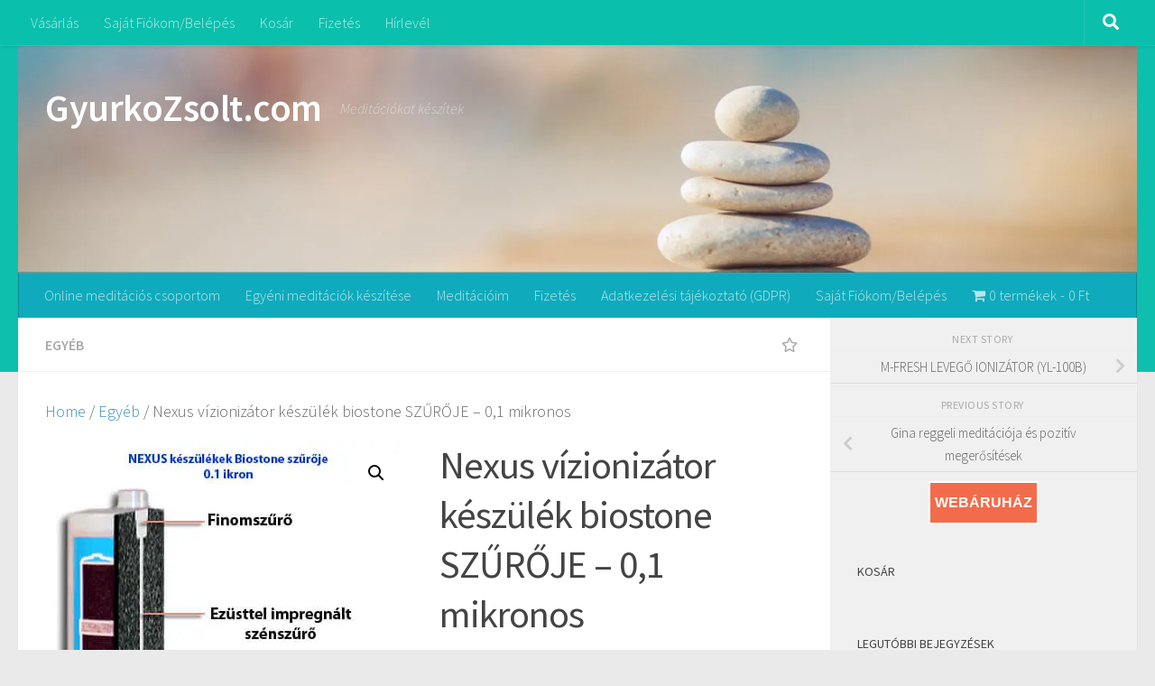

--- FILE ---
content_type: text/html; charset=UTF-8
request_url: https://gyurkozsolt.com/kincseim/nexus-vizionizator-keszulek-biostone-szuroje-01-mikronos/
body_size: 27419
content:
<!DOCTYPE html>
<html class="no-js" lang="hu">
<head>
  <meta charset="UTF-8">
  <meta name="viewport" content="width=device-width, initial-scale=1.0">
  <link rel="profile" href="https://gmpg.org/xfn/11" />
  <link rel="pingback" href="https://gyurkozsolt.com/xmlrpc.php">

  	<script type="text/javascript">function theChampLoadEvent(e){var t=window.onload;if(typeof window.onload!="function"){window.onload=e}else{window.onload=function(){t();e()}}}</script>
		<script type="text/javascript">var theChampDefaultLang = 'hu_HU', theChampCloseIconPath = 'https://gyurkozsolt.com/wp-content/plugins/super-socializer/images/close.png';</script>
		<script>var theChampSiteUrl = 'https://gyurkozsolt.com', theChampVerified = 0, theChampEmailPopup = 0, heateorSsMoreSharePopupSearchText = 'Search';</script>
			<script> var theChampFBKey = '', theChampFBLang = 'hu_HU', theChampFbLikeMycred = 0, theChampSsga = 0, theChampCommentNotification = 0, theChampHeateorFcmRecentComments = 0, theChampFbIosLogin = 0; </script>
			<style type="text/css">
						.the_champ_button_instagram span.the_champ_svg,a.the_champ_instagram span.the_champ_svg{background:radial-gradient(circle at 30% 107%,#fdf497 0,#fdf497 5%,#fd5949 45%,#d6249f 60%,#285aeb 90%)}
					.the_champ_horizontal_sharing .the_champ_svg,.heateor_ss_standard_follow_icons_container .the_champ_svg{
					color: #fff;
				border-width: 0px;
		border-style: solid;
		border-color: transparent;
	}
		.the_champ_horizontal_sharing .theChampTCBackground{
		color:#666;
	}
		.the_champ_horizontal_sharing span.the_champ_svg:hover,.heateor_ss_standard_follow_icons_container span.the_champ_svg:hover{
				border-color: transparent;
	}
		.the_champ_vertical_sharing span.the_champ_svg,.heateor_ss_floating_follow_icons_container span.the_champ_svg{
					color: #fff;
				border-width: 0px;
		border-style: solid;
		border-color: transparent;
	}
		.the_champ_vertical_sharing .theChampTCBackground{
		color:#666;
	}
		.the_champ_vertical_sharing span.the_champ_svg:hover,.heateor_ss_floating_follow_icons_container span.the_champ_svg:hover{
						border-color: transparent;
		}
	</style>
	<meta name='robots' content='index, follow, max-image-preview:large, max-snippet:-1, max-video-preview:-1' />
	<style>img:is([sizes="auto" i], [sizes^="auto," i]) { contain-intrinsic-size: 3000px 1500px }</style>
	<script>document.documentElement.className = document.documentElement.className.replace("no-js","js");</script>
<script>window._wca = window._wca || [];</script>

	<!-- This site is optimized with the Yoast SEO plugin v25.2 - https://yoast.com/wordpress/plugins/seo/ -->
	<title>Nexus vízionizátor készülék biostone SZŰRŐJE - 0,1 mikronos - GyurkoZsolt.com</title>
	<link rel="canonical" href="https://gyurkozsolt.com/kincseim/nexus-vizionizator-keszulek-biostone-szuroje-01-mikronos/" />
	<meta name="twitter:label1" content="Becsült olvasási idő" />
	<meta name="twitter:data1" content="4 perc" />
	<script type="application/ld+json" class="yoast-schema-graph">{"@context":"https://schema.org","@graph":[{"@type":"WebPage","@id":"https://gyurkozsolt.com/kincseim/nexus-vizionizator-keszulek-biostone-szuroje-01-mikronos/","url":"https://gyurkozsolt.com/kincseim/nexus-vizionizator-keszulek-biostone-szuroje-01-mikronos/","name":"Nexus vízionizátor készülék biostone SZŰRŐJE - 0,1 mikronos - GyurkoZsolt.com","isPartOf":{"@id":"https://gyurkozsolt.com/#website"},"primaryImageOfPage":{"@id":"https://gyurkozsolt.com/kincseim/nexus-vizionizator-keszulek-biostone-szuroje-01-mikronos/#primaryimage"},"image":{"@id":"https://gyurkozsolt.com/kincseim/nexus-vizionizator-keszulek-biostone-szuroje-01-mikronos/#primaryimage"},"thumbnailUrl":"https://i0.wp.com/gyurkozsolt.com/wp-content/uploads/2021/11/Biostone-1M_eqos-vc_nexus.jpg?fit=403%2C520&ssl=1","datePublished":"2021-11-30T10:05:37+00:00","dateModified":"2021-11-30T10:07:13+00:00","breadcrumb":{"@id":"https://gyurkozsolt.com/kincseim/nexus-vizionizator-keszulek-biostone-szuroje-01-mikronos/#breadcrumb"},"inLanguage":"hu","potentialAction":[{"@type":"ReadAction","target":["https://gyurkozsolt.com/kincseim/nexus-vizionizator-keszulek-biostone-szuroje-01-mikronos/"]}]},{"@type":"ImageObject","inLanguage":"hu","@id":"https://gyurkozsolt.com/kincseim/nexus-vizionizator-keszulek-biostone-szuroje-01-mikronos/#primaryimage","url":"https://i0.wp.com/gyurkozsolt.com/wp-content/uploads/2021/11/Biostone-1M_eqos-vc_nexus.jpg?fit=403%2C520&ssl=1","contentUrl":"https://i0.wp.com/gyurkozsolt.com/wp-content/uploads/2021/11/Biostone-1M_eqos-vc_nexus.jpg?fit=403%2C520&ssl=1","width":403,"height":520},{"@type":"BreadcrumbList","@id":"https://gyurkozsolt.com/kincseim/nexus-vizionizator-keszulek-biostone-szuroje-01-mikronos/#breadcrumb","itemListElement":[{"@type":"ListItem","position":1,"name":"Home","item":"https://gyurkozsolt.com/"},{"@type":"ListItem","position":2,"name":"Vásárlás","item":"https://gyurkozsolt.com/vasarlas/"},{"@type":"ListItem","position":3,"name":"Nexus vízionizátor készülék biostone SZŰRŐJE &#8211; 0,1 mikronos"}]},{"@type":"WebSite","@id":"https://gyurkozsolt.com/#website","url":"https://gyurkozsolt.com/","name":"GyurkoZsolt.com","description":"Meditációkat készítek","publisher":{"@id":"https://gyurkozsolt.com/#/schema/person/5e60a3a43e8ed4aefa781318b81770da"},"potentialAction":[{"@type":"SearchAction","target":{"@type":"EntryPoint","urlTemplate":"https://gyurkozsolt.com/?s={search_term_string}"},"query-input":{"@type":"PropertyValueSpecification","valueRequired":true,"valueName":"search_term_string"}}],"inLanguage":"hu"},{"@type":["Person","Organization"],"@id":"https://gyurkozsolt.com/#/schema/person/5e60a3a43e8ed4aefa781318b81770da","name":"Zsolt","image":{"@type":"ImageObject","inLanguage":"hu","@id":"https://gyurkozsolt.com/#/schema/person/image/","url":"https://secure.gravatar.com/avatar/39aebcdaee8b530129e934b4772c959358df3081bbfa0d254547538a89a73163?s=96&d=mm&r=g","contentUrl":"https://secure.gravatar.com/avatar/39aebcdaee8b530129e934b4772c959358df3081bbfa0d254547538a89a73163?s=96&d=mm&r=g","caption":"Zsolt"},"logo":{"@id":"https://gyurkozsolt.com/#/schema/person/image/"},"sameAs":["https://gyurkozsolt.com"]}]}</script>
	<!-- / Yoast SEO plugin. -->


<link rel='dns-prefetch' href='//stats.wp.com' />
<link rel='dns-prefetch' href='//secure.gravatar.com' />
<link rel='dns-prefetch' href='//v0.wordpress.com' />
<link rel='dns-prefetch' href='//jetpack.wordpress.com' />
<link rel='dns-prefetch' href='//s0.wp.com' />
<link rel='dns-prefetch' href='//public-api.wordpress.com' />
<link rel='dns-prefetch' href='//0.gravatar.com' />
<link rel='dns-prefetch' href='//1.gravatar.com' />
<link rel='dns-prefetch' href='//2.gravatar.com' />
<link rel='dns-prefetch' href='//widgets.wp.com' />
<link rel='preconnect' href='//i0.wp.com' />
<link rel='preconnect' href='//c0.wp.com' />
<link rel="alternate" type="application/rss+xml" title="GyurkoZsolt.com &raquo; hírcsatorna" href="https://gyurkozsolt.com/feed/" />
<link rel="alternate" type="application/rss+xml" title="GyurkoZsolt.com &raquo; hozzászólás hírcsatorna" href="https://gyurkozsolt.com/comments/feed/" />
<link rel="alternate" type="text/calendar" title="GyurkoZsolt.com &raquo; iCal hírfolyam" href="https://gyurkozsolt.com/events/?ical=1" />
<link id="hu-user-gfont" href="//fonts.googleapis.com/css?family=Source+Sans+Pro:400,300italic,300,400italic,600&subset=latin,latin-ext" rel="stylesheet" type="text/css"><link rel="alternate" type="application/rss+xml" title="GyurkoZsolt.com &raquo; Nexus vízionizátor készülék biostone SZŰRŐJE &#8211; 0,1 mikronos hozzászólás hírcsatorna" href="https://gyurkozsolt.com/kincseim/nexus-vizionizator-keszulek-biostone-szuroje-01-mikronos/feed/" />
		<!-- This site uses the Google Analytics by MonsterInsights plugin v9.5.3 - Using Analytics tracking - https://www.monsterinsights.com/ -->
		<!-- Note: MonsterInsights is not currently configured on this site. The site owner needs to authenticate with Google Analytics in the MonsterInsights settings panel. -->
					<!-- No tracking code set -->
				<!-- / Google Analytics by MonsterInsights -->
		<script>
window._wpemojiSettings = {"baseUrl":"https:\/\/s.w.org\/images\/core\/emoji\/15.1.0\/72x72\/","ext":".png","svgUrl":"https:\/\/s.w.org\/images\/core\/emoji\/15.1.0\/svg\/","svgExt":".svg","source":{"concatemoji":"https:\/\/gyurkozsolt.com\/wp-includes\/js\/wp-emoji-release.min.js?ver=6.8.1"}};
/*! This file is auto-generated */
!function(i,n){var o,s,e;function c(e){try{var t={supportTests:e,timestamp:(new Date).valueOf()};sessionStorage.setItem(o,JSON.stringify(t))}catch(e){}}function p(e,t,n){e.clearRect(0,0,e.canvas.width,e.canvas.height),e.fillText(t,0,0);var t=new Uint32Array(e.getImageData(0,0,e.canvas.width,e.canvas.height).data),r=(e.clearRect(0,0,e.canvas.width,e.canvas.height),e.fillText(n,0,0),new Uint32Array(e.getImageData(0,0,e.canvas.width,e.canvas.height).data));return t.every(function(e,t){return e===r[t]})}function u(e,t,n){switch(t){case"flag":return n(e,"\ud83c\udff3\ufe0f\u200d\u26a7\ufe0f","\ud83c\udff3\ufe0f\u200b\u26a7\ufe0f")?!1:!n(e,"\ud83c\uddfa\ud83c\uddf3","\ud83c\uddfa\u200b\ud83c\uddf3")&&!n(e,"\ud83c\udff4\udb40\udc67\udb40\udc62\udb40\udc65\udb40\udc6e\udb40\udc67\udb40\udc7f","\ud83c\udff4\u200b\udb40\udc67\u200b\udb40\udc62\u200b\udb40\udc65\u200b\udb40\udc6e\u200b\udb40\udc67\u200b\udb40\udc7f");case"emoji":return!n(e,"\ud83d\udc26\u200d\ud83d\udd25","\ud83d\udc26\u200b\ud83d\udd25")}return!1}function f(e,t,n){var r="undefined"!=typeof WorkerGlobalScope&&self instanceof WorkerGlobalScope?new OffscreenCanvas(300,150):i.createElement("canvas"),a=r.getContext("2d",{willReadFrequently:!0}),o=(a.textBaseline="top",a.font="600 32px Arial",{});return e.forEach(function(e){o[e]=t(a,e,n)}),o}function t(e){var t=i.createElement("script");t.src=e,t.defer=!0,i.head.appendChild(t)}"undefined"!=typeof Promise&&(o="wpEmojiSettingsSupports",s=["flag","emoji"],n.supports={everything:!0,everythingExceptFlag:!0},e=new Promise(function(e){i.addEventListener("DOMContentLoaded",e,{once:!0})}),new Promise(function(t){var n=function(){try{var e=JSON.parse(sessionStorage.getItem(o));if("object"==typeof e&&"number"==typeof e.timestamp&&(new Date).valueOf()<e.timestamp+604800&&"object"==typeof e.supportTests)return e.supportTests}catch(e){}return null}();if(!n){if("undefined"!=typeof Worker&&"undefined"!=typeof OffscreenCanvas&&"undefined"!=typeof URL&&URL.createObjectURL&&"undefined"!=typeof Blob)try{var e="postMessage("+f.toString()+"("+[JSON.stringify(s),u.toString(),p.toString()].join(",")+"));",r=new Blob([e],{type:"text/javascript"}),a=new Worker(URL.createObjectURL(r),{name:"wpTestEmojiSupports"});return void(a.onmessage=function(e){c(n=e.data),a.terminate(),t(n)})}catch(e){}c(n=f(s,u,p))}t(n)}).then(function(e){for(var t in e)n.supports[t]=e[t],n.supports.everything=n.supports.everything&&n.supports[t],"flag"!==t&&(n.supports.everythingExceptFlag=n.supports.everythingExceptFlag&&n.supports[t]);n.supports.everythingExceptFlag=n.supports.everythingExceptFlag&&!n.supports.flag,n.DOMReady=!1,n.readyCallback=function(){n.DOMReady=!0}}).then(function(){return e}).then(function(){var e;n.supports.everything||(n.readyCallback(),(e=n.source||{}).concatemoji?t(e.concatemoji):e.wpemoji&&e.twemoji&&(t(e.twemoji),t(e.wpemoji)))}))}((window,document),window._wpemojiSettings);
</script>
<link rel='stylesheet' id='mb.miniAudioPlayer.css-css' href='https://gyurkozsolt.com/wp-content/plugins/wp-miniaudioplayer/css/miniplayer.css?ver=1.9.7' media='screen' />
<link rel='stylesheet' id='jetpack_related-posts-css' href='https://c0.wp.com/p/jetpack/14.6/modules/related-posts/related-posts.css' media='all' />
<style id='wp-emoji-styles-inline-css'>

	img.wp-smiley, img.emoji {
		display: inline !important;
		border: none !important;
		box-shadow: none !important;
		height: 1em !important;
		width: 1em !important;
		margin: 0 0.07em !important;
		vertical-align: -0.1em !important;
		background: none !important;
		padding: 0 !important;
	}
</style>
<link rel='stylesheet' id='wp-block-library-css' href='https://gyurkozsolt.com/wp-content/plugins/gutenberg/build/block-library/style.css?ver=20.9.0' media='all' />
<style id='classic-theme-styles-inline-css'>
/*! This file is auto-generated */
.wp-block-button__link{color:#fff;background-color:#32373c;border-radius:9999px;box-shadow:none;text-decoration:none;padding:calc(.667em + 2px) calc(1.333em + 2px);font-size:1.125em}.wp-block-file__button{background:#32373c;color:#fff;text-decoration:none}
</style>
<link rel='stylesheet' id='mediaelement-css' href='https://c0.wp.com/c/6.8.1/wp-includes/js/mediaelement/mediaelementplayer-legacy.min.css' media='all' />
<link rel='stylesheet' id='wp-mediaelement-css' href='https://c0.wp.com/c/6.8.1/wp-includes/js/mediaelement/wp-mediaelement.min.css' media='all' />
<style id='jetpack-sharing-buttons-style-inline-css'>
.jetpack-sharing-buttons__services-list{display:flex;flex-direction:row;flex-wrap:wrap;gap:0;list-style-type:none;margin:5px;padding:0}.jetpack-sharing-buttons__services-list.has-small-icon-size{font-size:12px}.jetpack-sharing-buttons__services-list.has-normal-icon-size{font-size:16px}.jetpack-sharing-buttons__services-list.has-large-icon-size{font-size:24px}.jetpack-sharing-buttons__services-list.has-huge-icon-size{font-size:36px}@media print{.jetpack-sharing-buttons__services-list{display:none!important}}.editor-styles-wrapper .wp-block-jetpack-sharing-buttons{gap:0;padding-inline-start:0}ul.jetpack-sharing-buttons__services-list.has-background{padding:1.25em 2.375em}
</style>
<style id='global-styles-inline-css'>
:root{--wp--preset--aspect-ratio--square: 1;--wp--preset--aspect-ratio--4-3: 4/3;--wp--preset--aspect-ratio--3-4: 3/4;--wp--preset--aspect-ratio--3-2: 3/2;--wp--preset--aspect-ratio--2-3: 2/3;--wp--preset--aspect-ratio--16-9: 16/9;--wp--preset--aspect-ratio--9-16: 9/16;--wp--preset--color--black: #000000;--wp--preset--color--cyan-bluish-gray: #abb8c3;--wp--preset--color--white: #ffffff;--wp--preset--color--pale-pink: #f78da7;--wp--preset--color--vivid-red: #cf2e2e;--wp--preset--color--luminous-vivid-orange: #ff6900;--wp--preset--color--luminous-vivid-amber: #fcb900;--wp--preset--color--light-green-cyan: #7bdcb5;--wp--preset--color--vivid-green-cyan: #00d084;--wp--preset--color--pale-cyan-blue: #8ed1fc;--wp--preset--color--vivid-cyan-blue: #0693e3;--wp--preset--color--vivid-purple: #9b51e0;--wp--preset--gradient--vivid-cyan-blue-to-vivid-purple: linear-gradient(135deg,rgb(6,147,227) 0%,rgb(155,81,224) 100%);--wp--preset--gradient--light-green-cyan-to-vivid-green-cyan: linear-gradient(135deg,rgb(122,220,180) 0%,rgb(0,208,130) 100%);--wp--preset--gradient--luminous-vivid-amber-to-luminous-vivid-orange: linear-gradient(135deg,rgb(252,185,0) 0%,rgb(255,105,0) 100%);--wp--preset--gradient--luminous-vivid-orange-to-vivid-red: linear-gradient(135deg,rgb(255,105,0) 0%,rgb(207,46,46) 100%);--wp--preset--gradient--very-light-gray-to-cyan-bluish-gray: linear-gradient(135deg,rgb(238,238,238) 0%,rgb(169,184,195) 100%);--wp--preset--gradient--cool-to-warm-spectrum: linear-gradient(135deg,rgb(74,234,220) 0%,rgb(151,120,209) 20%,rgb(207,42,186) 40%,rgb(238,44,130) 60%,rgb(251,105,98) 80%,rgb(254,248,76) 100%);--wp--preset--gradient--blush-light-purple: linear-gradient(135deg,rgb(255,206,236) 0%,rgb(152,150,240) 100%);--wp--preset--gradient--blush-bordeaux: linear-gradient(135deg,rgb(254,205,165) 0%,rgb(254,45,45) 50%,rgb(107,0,62) 100%);--wp--preset--gradient--luminous-dusk: linear-gradient(135deg,rgb(255,203,112) 0%,rgb(199,81,192) 50%,rgb(65,88,208) 100%);--wp--preset--gradient--pale-ocean: linear-gradient(135deg,rgb(255,245,203) 0%,rgb(182,227,212) 50%,rgb(51,167,181) 100%);--wp--preset--gradient--electric-grass: linear-gradient(135deg,rgb(202,248,128) 0%,rgb(113,206,126) 100%);--wp--preset--gradient--midnight: linear-gradient(135deg,rgb(2,3,129) 0%,rgb(40,116,252) 100%);--wp--preset--font-size--small: 13px;--wp--preset--font-size--medium: 20px;--wp--preset--font-size--large: 36px;--wp--preset--font-size--x-large: 42px;--wp--preset--spacing--20: 0.44rem;--wp--preset--spacing--30: 0.67rem;--wp--preset--spacing--40: 1rem;--wp--preset--spacing--50: 1.5rem;--wp--preset--spacing--60: 2.25rem;--wp--preset--spacing--70: 3.38rem;--wp--preset--spacing--80: 5.06rem;--wp--preset--shadow--natural: 6px 6px 9px rgba(0, 0, 0, 0.2);--wp--preset--shadow--deep: 12px 12px 50px rgba(0, 0, 0, 0.4);--wp--preset--shadow--sharp: 6px 6px 0px rgba(0, 0, 0, 0.2);--wp--preset--shadow--outlined: 6px 6px 0px -3px rgb(255, 255, 255), 6px 6px rgb(0, 0, 0);--wp--preset--shadow--crisp: 6px 6px 0px rgb(0, 0, 0);}:where(.is-layout-flex){gap: 0.5em;}:where(.is-layout-grid){gap: 0.5em;}body .is-layout-flex{display: flex;}.is-layout-flex{flex-wrap: wrap;align-items: center;}.is-layout-flex > :is(*, div){margin: 0;}body .is-layout-grid{display: grid;}.is-layout-grid > :is(*, div){margin: 0;}:where(.wp-block-columns.is-layout-flex){gap: 2em;}:where(.wp-block-columns.is-layout-grid){gap: 2em;}:where(.wp-block-post-template.is-layout-flex){gap: 1.25em;}:where(.wp-block-post-template.is-layout-grid){gap: 1.25em;}.has-black-color{color: var(--wp--preset--color--black) !important;}.has-cyan-bluish-gray-color{color: var(--wp--preset--color--cyan-bluish-gray) !important;}.has-white-color{color: var(--wp--preset--color--white) !important;}.has-pale-pink-color{color: var(--wp--preset--color--pale-pink) !important;}.has-vivid-red-color{color: var(--wp--preset--color--vivid-red) !important;}.has-luminous-vivid-orange-color{color: var(--wp--preset--color--luminous-vivid-orange) !important;}.has-luminous-vivid-amber-color{color: var(--wp--preset--color--luminous-vivid-amber) !important;}.has-light-green-cyan-color{color: var(--wp--preset--color--light-green-cyan) !important;}.has-vivid-green-cyan-color{color: var(--wp--preset--color--vivid-green-cyan) !important;}.has-pale-cyan-blue-color{color: var(--wp--preset--color--pale-cyan-blue) !important;}.has-vivid-cyan-blue-color{color: var(--wp--preset--color--vivid-cyan-blue) !important;}.has-vivid-purple-color{color: var(--wp--preset--color--vivid-purple) !important;}.has-black-background-color{background-color: var(--wp--preset--color--black) !important;}.has-cyan-bluish-gray-background-color{background-color: var(--wp--preset--color--cyan-bluish-gray) !important;}.has-white-background-color{background-color: var(--wp--preset--color--white) !important;}.has-pale-pink-background-color{background-color: var(--wp--preset--color--pale-pink) !important;}.has-vivid-red-background-color{background-color: var(--wp--preset--color--vivid-red) !important;}.has-luminous-vivid-orange-background-color{background-color: var(--wp--preset--color--luminous-vivid-orange) !important;}.has-luminous-vivid-amber-background-color{background-color: var(--wp--preset--color--luminous-vivid-amber) !important;}.has-light-green-cyan-background-color{background-color: var(--wp--preset--color--light-green-cyan) !important;}.has-vivid-green-cyan-background-color{background-color: var(--wp--preset--color--vivid-green-cyan) !important;}.has-pale-cyan-blue-background-color{background-color: var(--wp--preset--color--pale-cyan-blue) !important;}.has-vivid-cyan-blue-background-color{background-color: var(--wp--preset--color--vivid-cyan-blue) !important;}.has-vivid-purple-background-color{background-color: var(--wp--preset--color--vivid-purple) !important;}.has-black-border-color{border-color: var(--wp--preset--color--black) !important;}.has-cyan-bluish-gray-border-color{border-color: var(--wp--preset--color--cyan-bluish-gray) !important;}.has-white-border-color{border-color: var(--wp--preset--color--white) !important;}.has-pale-pink-border-color{border-color: var(--wp--preset--color--pale-pink) !important;}.has-vivid-red-border-color{border-color: var(--wp--preset--color--vivid-red) !important;}.has-luminous-vivid-orange-border-color{border-color: var(--wp--preset--color--luminous-vivid-orange) !important;}.has-luminous-vivid-amber-border-color{border-color: var(--wp--preset--color--luminous-vivid-amber) !important;}.has-light-green-cyan-border-color{border-color: var(--wp--preset--color--light-green-cyan) !important;}.has-vivid-green-cyan-border-color{border-color: var(--wp--preset--color--vivid-green-cyan) !important;}.has-pale-cyan-blue-border-color{border-color: var(--wp--preset--color--pale-cyan-blue) !important;}.has-vivid-cyan-blue-border-color{border-color: var(--wp--preset--color--vivid-cyan-blue) !important;}.has-vivid-purple-border-color{border-color: var(--wp--preset--color--vivid-purple) !important;}.has-vivid-cyan-blue-to-vivid-purple-gradient-background{background: var(--wp--preset--gradient--vivid-cyan-blue-to-vivid-purple) !important;}.has-light-green-cyan-to-vivid-green-cyan-gradient-background{background: var(--wp--preset--gradient--light-green-cyan-to-vivid-green-cyan) !important;}.has-luminous-vivid-amber-to-luminous-vivid-orange-gradient-background{background: var(--wp--preset--gradient--luminous-vivid-amber-to-luminous-vivid-orange) !important;}.has-luminous-vivid-orange-to-vivid-red-gradient-background{background: var(--wp--preset--gradient--luminous-vivid-orange-to-vivid-red) !important;}.has-very-light-gray-to-cyan-bluish-gray-gradient-background{background: var(--wp--preset--gradient--very-light-gray-to-cyan-bluish-gray) !important;}.has-cool-to-warm-spectrum-gradient-background{background: var(--wp--preset--gradient--cool-to-warm-spectrum) !important;}.has-blush-light-purple-gradient-background{background: var(--wp--preset--gradient--blush-light-purple) !important;}.has-blush-bordeaux-gradient-background{background: var(--wp--preset--gradient--blush-bordeaux) !important;}.has-luminous-dusk-gradient-background{background: var(--wp--preset--gradient--luminous-dusk) !important;}.has-pale-ocean-gradient-background{background: var(--wp--preset--gradient--pale-ocean) !important;}.has-electric-grass-gradient-background{background: var(--wp--preset--gradient--electric-grass) !important;}.has-midnight-gradient-background{background: var(--wp--preset--gradient--midnight) !important;}.has-small-font-size{font-size: var(--wp--preset--font-size--small) !important;}.has-medium-font-size{font-size: var(--wp--preset--font-size--medium) !important;}.has-large-font-size{font-size: var(--wp--preset--font-size--large) !important;}.has-x-large-font-size{font-size: var(--wp--preset--font-size--x-large) !important;}
:where(.wp-block-columns.is-layout-flex){gap: 2em;}:where(.wp-block-columns.is-layout-grid){gap: 2em;}
:root :where(.wp-block-pullquote){font-size: 1.5em;line-height: 1.6;}
:where(.wp-block-post-template.is-layout-flex){gap: 1.25em;}:where(.wp-block-post-template.is-layout-grid){gap: 1.25em;}
</style>
<link rel='stylesheet' id='ls_bw_style-css' href='https://gyurkozsolt.com/wp-content/plugins/loomisoft-button-widget/css/style.css?ver=1.2.1' media='all' />
<link rel='stylesheet' id='wpmenucart-icons-css' href='https://gyurkozsolt.com/wp-content/plugins/woocommerce-menu-bar-cart/assets/css/wpmenucart-icons.min.css?ver=2.14.11' media='all' />
<style id='wpmenucart-icons-inline-css'>
@font-face{font-family:WPMenuCart;src:url(https://gyurkozsolt.com/wp-content/plugins/woocommerce-menu-bar-cart/assets/fonts/WPMenuCart.eot);src:url(https://gyurkozsolt.com/wp-content/plugins/woocommerce-menu-bar-cart/assets/fonts/WPMenuCart.eot?#iefix) format('embedded-opentype'),url(https://gyurkozsolt.com/wp-content/plugins/woocommerce-menu-bar-cart/assets/fonts/WPMenuCart.woff2) format('woff2'),url(https://gyurkozsolt.com/wp-content/plugins/woocommerce-menu-bar-cart/assets/fonts/WPMenuCart.woff) format('woff'),url(https://gyurkozsolt.com/wp-content/plugins/woocommerce-menu-bar-cart/assets/fonts/WPMenuCart.ttf) format('truetype'),url(https://gyurkozsolt.com/wp-content/plugins/woocommerce-menu-bar-cart/assets/fonts/WPMenuCart.svg#WPMenuCart) format('svg');font-weight:400;font-style:normal;font-display:swap}
</style>
<link rel='stylesheet' id='wpmenucart-css' href='https://gyurkozsolt.com/wp-content/plugins/woocommerce-menu-bar-cart/assets/css/wpmenucart-main.min.css?ver=2.14.11' media='all' />
<link rel='stylesheet' id='photoswipe-css' href='https://c0.wp.com/p/woocommerce/9.8.5/assets/css/photoswipe/photoswipe.min.css' media='all' />
<link rel='stylesheet' id='photoswipe-default-skin-css' href='https://c0.wp.com/p/woocommerce/9.8.5/assets/css/photoswipe/default-skin/default-skin.min.css' media='all' />
<link rel='stylesheet' id='woocommerce-layout-css' href='https://c0.wp.com/p/woocommerce/9.8.5/assets/css/woocommerce-layout.css' media='all' />
<style id='woocommerce-layout-inline-css'>

	.infinite-scroll .woocommerce-pagination {
		display: none;
	}
</style>
<link rel='stylesheet' id='woocommerce-smallscreen-css' href='https://c0.wp.com/p/woocommerce/9.8.5/assets/css/woocommerce-smallscreen.css' media='only screen and (max-width: 768px)' />
<link rel='stylesheet' id='woocommerce-general-css' href='https://c0.wp.com/p/woocommerce/9.8.5/assets/css/woocommerce.css' media='all' />
<style id='woocommerce-inline-inline-css'>
.woocommerce form .form-row .required { visibility: visible; }
</style>
<link rel='stylesheet' id='brands-styles-css' href='https://c0.wp.com/p/woocommerce/9.8.5/assets/css/brands.css' media='all' />
<link rel='stylesheet' id='hueman-main-style-css' href='https://gyurkozsolt.com/wp-content/themes/hueman/assets/front/css/main.min.css?ver=3.7.27' media='all' />
<style id='hueman-main-style-inline-css'>
body { font-family:'Source Sans Pro', Arial, sans-serif;font-size:1.00rem }@media only screen and (min-width: 720px) {
        .nav > li { font-size:1.00rem; }
      }::selection { background-color: #3b8dbd; }
::-moz-selection { background-color: #3b8dbd; }a,a>span.hu-external::after,.themeform label .required,#flexslider-featured .flex-direction-nav .flex-next:hover,#flexslider-featured .flex-direction-nav .flex-prev:hover,.post-hover:hover .post-title a,.post-title a:hover,.sidebar.s1 .post-nav li a:hover i,.content .post-nav li a:hover i,.post-related a:hover,.sidebar.s1 .widget_rss ul li a,#footer .widget_rss ul li a,.sidebar.s1 .widget_calendar a,#footer .widget_calendar a,.sidebar.s1 .alx-tab .tab-item-category a,.sidebar.s1 .alx-posts .post-item-category a,.sidebar.s1 .alx-tab li:hover .tab-item-title a,.sidebar.s1 .alx-tab li:hover .tab-item-comment a,.sidebar.s1 .alx-posts li:hover .post-item-title a,#footer .alx-tab .tab-item-category a,#footer .alx-posts .post-item-category a,#footer .alx-tab li:hover .tab-item-title a,#footer .alx-tab li:hover .tab-item-comment a,#footer .alx-posts li:hover .post-item-title a,.comment-tabs li.active a,.comment-awaiting-moderation,.child-menu a:hover,.child-menu .current_page_item > a,.wp-pagenavi a,.entry.woocommerce div.product .woocommerce-tabs ul.tabs li.active a{ color: #3b8dbd; }input[type="submit"],.themeform button[type="submit"],.sidebar.s1 .sidebar-top,.sidebar.s1 .sidebar-toggle,#flexslider-featured .flex-control-nav li a.flex-active,.post-tags a:hover,.sidebar.s1 .widget_calendar caption,#footer .widget_calendar caption,.author-bio .bio-avatar:after,.commentlist li.bypostauthor > .comment-body:after,.commentlist li.comment-author-admin > .comment-body:after,.themeform .woocommerce #respond input#submit.alt,.themeform .woocommerce a.button.alt,.themeform .woocommerce button.button.alt,.themeform .woocommerce input.button.alt{ background-color: #3b8dbd; }.post-format .format-container { border-color: #3b8dbd; }.sidebar.s1 .alx-tabs-nav li.active a,#footer .alx-tabs-nav li.active a,.comment-tabs li.active a,.wp-pagenavi a:hover,.wp-pagenavi a:active,.wp-pagenavi span.current,.entry.woocommerce div.product .woocommerce-tabs ul.tabs li.active a{ border-bottom-color: #3b8dbd!important; }.sidebar.s2 .post-nav li a:hover i,
.sidebar.s2 .widget_rss ul li a,
.sidebar.s2 .widget_calendar a,
.sidebar.s2 .alx-tab .tab-item-category a,
.sidebar.s2 .alx-posts .post-item-category a,
.sidebar.s2 .alx-tab li:hover .tab-item-title a,
.sidebar.s2 .alx-tab li:hover .tab-item-comment a,
.sidebar.s2 .alx-posts li:hover .post-item-title a { color: #82b965; }
.sidebar.s2 .sidebar-top,.sidebar.s2 .sidebar-toggle,.post-comments,.jp-play-bar,.jp-volume-bar-value,.sidebar.s2 .widget_calendar caption,.themeform .woocommerce #respond input#submit,.themeform .woocommerce a.button,.themeform .woocommerce button.button,.themeform .woocommerce input.button{ background-color: #82b965; }.sidebar.s2 .alx-tabs-nav li.active a { border-bottom-color: #82b965; }
.post-comments::before { border-right-color: #82b965; }
      .search-expand,
              #nav-topbar.nav-container { background-color: #0bbfad}@media only screen and (min-width: 720px) {
                #nav-topbar .nav ul { background-color: #0bbfad; }
              }.is-scrolled #header .nav-container.desktop-sticky,
              .is-scrolled #header .search-expand { background-color: #0bbfad; background-color: rgba(11,191,173,0.90) }.is-scrolled .topbar-transparent #nav-topbar.desktop-sticky .nav ul { background-color: #0bbfad; background-color: rgba(11,191,173,0.95) }#header { background-color: #0fbfad; }
@media only screen and (min-width: 720px) {
  #nav-header .nav ul { background-color: #0fbfad; }
}
        #header #nav-mobile { background-color: #0fbfad; }.is-scrolled #header #nav-mobile { background-color: #0fbfad; background-color: rgba(15,191,173,0.90) }#nav-header.nav-container, #main-header-search .search-expand { background-color: #0fabbc; }
@media only screen and (min-width: 720px) {
  #nav-header .nav ul { background-color: #0fabbc; }
}
        #footer-bottom { background-color: #0c8985; }body { background-color: #eaeaea; }
</style>
<link rel='stylesheet' id='hueman-font-awesome-css' href='https://gyurkozsolt.com/wp-content/themes/hueman/assets/front/css/font-awesome.min.css?ver=3.7.27' media='all' />
<link rel='stylesheet' id='jetpack_likes-css' href='https://c0.wp.com/p/jetpack/14.6/modules/likes/style.css' media='all' />
<style id='akismet-widget-style-inline-css'>

			.a-stats {
				--akismet-color-mid-green: #357b49;
				--akismet-color-white: #fff;
				--akismet-color-light-grey: #f6f7f7;

				max-width: 350px;
				width: auto;
			}

			.a-stats * {
				all: unset;
				box-sizing: border-box;
			}

			.a-stats strong {
				font-weight: 600;
			}

			.a-stats a.a-stats__link,
			.a-stats a.a-stats__link:visited,
			.a-stats a.a-stats__link:active {
				background: var(--akismet-color-mid-green);
				border: none;
				box-shadow: none;
				border-radius: 8px;
				color: var(--akismet-color-white);
				cursor: pointer;
				display: block;
				font-family: -apple-system, BlinkMacSystemFont, 'Segoe UI', 'Roboto', 'Oxygen-Sans', 'Ubuntu', 'Cantarell', 'Helvetica Neue', sans-serif;
				font-weight: 500;
				padding: 12px;
				text-align: center;
				text-decoration: none;
				transition: all 0.2s ease;
			}

			/* Extra specificity to deal with TwentyTwentyOne focus style */
			.widget .a-stats a.a-stats__link:focus {
				background: var(--akismet-color-mid-green);
				color: var(--akismet-color-white);
				text-decoration: none;
			}

			.a-stats a.a-stats__link:hover {
				filter: brightness(110%);
				box-shadow: 0 4px 12px rgba(0, 0, 0, 0.06), 0 0 2px rgba(0, 0, 0, 0.16);
			}

			.a-stats .count {
				color: var(--akismet-color-white);
				display: block;
				font-size: 1.5em;
				line-height: 1.4;
				padding: 0 13px;
				white-space: nowrap;
			}
		
</style>
<link rel='stylesheet' id='the_champ_frontend_css-css' href='https://gyurkozsolt.com/wp-content/plugins/super-socializer/css/front.css?ver=7.14.3' media='all' />
<script id="nb-jquery" src="https://c0.wp.com/c/6.8.1/wp-includes/js/jquery/jquery.min.js" id="jquery-core-js"></script>
<script src="https://c0.wp.com/c/6.8.1/wp-includes/js/jquery/jquery-migrate.min.js" id="jquery-migrate-js"></script>
<script src="https://gyurkozsolt.com/wp-content/plugins/wp-miniaudioplayer/js/jquery.mb.miniAudioPlayer.js?ver=1.9.7" id="mb.miniAudioPlayer-js"></script>
<script src="https://gyurkozsolt.com/wp-content/plugins/wp-miniaudioplayer/js/map_overwrite_default_me.js?ver=1.9.7" id="map_overwrite_default_me-js"></script>
<script id="jetpack_related-posts-js-extra">
var related_posts_js_options = {"post_heading":"h4"};
</script>
<script src="https://c0.wp.com/p/jetpack/14.6/_inc/build/related-posts/related-posts.min.js" id="jetpack_related-posts-js"></script>
<script src="https://c0.wp.com/p/woocommerce/9.8.5/assets/js/jquery-blockui/jquery.blockUI.min.js" id="jquery-blockui-js" defer data-wp-strategy="defer"></script>
<script id="wc-add-to-cart-js-extra">
var wc_add_to_cart_params = {"ajax_url":"\/wp-admin\/admin-ajax.php","wc_ajax_url":"\/?wc-ajax=%%endpoint%%","i18n_view_cart":"View cart","cart_url":"https:\/\/gyurkozsolt.com\/kosar\/","is_cart":"","cart_redirect_after_add":"yes"};
</script>
<script src="https://c0.wp.com/p/woocommerce/9.8.5/assets/js/frontend/add-to-cart.min.js" id="wc-add-to-cart-js" defer data-wp-strategy="defer"></script>
<script src="https://c0.wp.com/p/woocommerce/9.8.5/assets/js/zoom/jquery.zoom.min.js" id="zoom-js" defer data-wp-strategy="defer"></script>
<script src="https://c0.wp.com/p/woocommerce/9.8.5/assets/js/flexslider/jquery.flexslider.min.js" id="flexslider-js" defer data-wp-strategy="defer"></script>
<script src="https://c0.wp.com/p/woocommerce/9.8.5/assets/js/photoswipe/photoswipe.min.js" id="photoswipe-js" defer data-wp-strategy="defer"></script>
<script src="https://c0.wp.com/p/woocommerce/9.8.5/assets/js/photoswipe/photoswipe-ui-default.min.js" id="photoswipe-ui-default-js" defer data-wp-strategy="defer"></script>
<script id="wc-single-product-js-extra">
var wc_single_product_params = {"i18n_required_rating_text":"Please select a rating","i18n_rating_options":["1 of 5 stars","2 of 5 stars","3 of 5 stars","4 of 5 stars","5 of 5 stars"],"i18n_product_gallery_trigger_text":"View full-screen image gallery","review_rating_required":"yes","flexslider":{"rtl":false,"animation":"slide","smoothHeight":true,"directionNav":false,"controlNav":"thumbnails","slideshow":false,"animationSpeed":500,"animationLoop":false,"allowOneSlide":false},"zoom_enabled":"1","zoom_options":[],"photoswipe_enabled":"1","photoswipe_options":{"shareEl":false,"closeOnScroll":false,"history":false,"hideAnimationDuration":0,"showAnimationDuration":0},"flexslider_enabled":"1"};
</script>
<script src="https://c0.wp.com/p/woocommerce/9.8.5/assets/js/frontend/single-product.min.js" id="wc-single-product-js" defer data-wp-strategy="defer"></script>
<script src="https://c0.wp.com/p/woocommerce/9.8.5/assets/js/js-cookie/js.cookie.min.js" id="js-cookie-js" defer data-wp-strategy="defer"></script>
<script id="woocommerce-js-extra">
var woocommerce_params = {"ajax_url":"\/wp-admin\/admin-ajax.php","wc_ajax_url":"\/?wc-ajax=%%endpoint%%","i18n_password_show":"Show password","i18n_password_hide":"Hide password"};
</script>
<script src="https://c0.wp.com/p/woocommerce/9.8.5/assets/js/frontend/woocommerce.min.js" id="woocommerce-js" defer data-wp-strategy="defer"></script>
<script src="https://stats.wp.com/s-202527.js" id="woocommerce-analytics-js" defer data-wp-strategy="defer"></script>
<link rel="https://api.w.org/" href="https://gyurkozsolt.com/wp-json/" /><link rel="alternate" title="JSON" type="application/json" href="https://gyurkozsolt.com/wp-json/wp/v2/product/7763" /><link rel="EditURI" type="application/rsd+xml" title="RSD" href="https://gyurkozsolt.com/xmlrpc.php?rsd" />
<meta name="generator" content="WordPress 6.8.1" />
<meta name="generator" content="WooCommerce 9.8.5" />
<link rel="alternate" title="oEmbed (JSON)" type="application/json+oembed" href="https://gyurkozsolt.com/wp-json/oembed/1.0/embed?url=https%3A%2F%2Fgyurkozsolt.com%2Fkincseim%2Fnexus-vizionizator-keszulek-biostone-szuroje-01-mikronos%2F" />
<link rel="alternate" title="oEmbed (XML)" type="text/xml+oembed" href="https://gyurkozsolt.com/wp-json/oembed/1.0/embed?url=https%3A%2F%2Fgyurkozsolt.com%2Fkincseim%2Fnexus-vizionizator-keszulek-biostone-szuroje-01-mikronos%2F&#038;format=xml" />

<!-- start miniAudioPlayer custom CSS -->

<style id="map_custom_css">
       /* DO NOT REMOVE OR MODIFY */
/*{"skinName": "mySkin", "borderRadius": 5, "main": "rgb(91, 182, 52)", "secondary": "#fff", "playerPadding": 8}*/
/* END - DO NOT REMOVE OR MODIFY */
/*++++++++++++++++++++++++++++++++++++++++++++++++++
Copyright (c) 2001-2014. Matteo Bicocchi (Pupunzi);
http://pupunzi.com/mb.components/mb.miniAudioPlayer/demo/skinMaker.html

Skin name: mySkin
borderRadius: 5
background: rgb(91, 182, 52)
icons: #fff
border: rgb(242, 242, 242)
borderLeft: rgb(117, 205, 80)
borderRight: rgb(71, 142, 41)
mute: rgba(255, 255, 255, 0.4)
download: rgba(91, 182, 52, 0.4)
downloadHover: rgb(91, 182, 52)
++++++++++++++++++++++++++++++++++++++++++++++++++*/

/* Older browser (IE8) - not supporting rgba() */
.mbMiniPlayer.mySkin .playerTable span{background-color:#5bb634}
.mbMiniPlayer.mySkin .playerTable span.map_play{border-left:1px solid #5bb634;}
.mbMiniPlayer.mySkin .playerTable span.map_volume{border-right:1px solid #5bb634;}

/*++++++++++++++++++++++++++++++++++++++++++++++++*/

.mbMiniPlayer.mySkin .playerTable{background-color:transparent; border-radius:5px !important;}
.mbMiniPlayer.mySkin .playerTable span{background-color:rgb(91, 182, 52); padding:11px !important; font-size: 28px;}
.mbMiniPlayer.mySkin .playerTable span.map_time{ font-size: 18px !important; width: 50px !important}
.mbMiniPlayer.mySkin .playerTable span.map_title{ padding:4px !important}
.mbMiniPlayer.mySkin .playerTable span.map_play{border-left:1px solid rgb(71, 142, 41); border-radius:0 4px 4px 0 !important;}
.mbMiniPlayer.mySkin .playerTable span.map_volume{padding-left:14px !important}
.mbMiniPlayer.mySkin .playerTable span.map_volume{border-right:1px solid rgb(117, 205, 80); border-radius:4px 0 0 4px !important;}
.mbMiniPlayer.mySkin .playerTable span.map_volume.mute{color: rgba(255, 255, 255, 0.4);}
.mbMiniPlayer.mySkin .map_download{color: rgba(91, 182, 52, 0.4);}
.mbMiniPlayer.mySkin .map_download:hover{color: rgb(91, 182, 52);}
.mbMiniPlayer.mySkin .playerTable span{color: #fff;text-shadow: none!important;}
.mbMiniPlayer.mySkin .playerTable span{color: #fff;}
.mbMiniPlayer.mySkin .playerTable {border: 1px solid rgb(242, 242, 242) !important;}
.mbMiniPlayer.mySkin .playerTable span.map_title{color: #000; text-shadow:none!important}
.mbMiniPlayer.mySkin .playerTable .jp-load-bar{background-color:rgba(91, 182, 52, 0.3);}
.mbMiniPlayer.mySkin .playerTable .jp-play-bar{background-color:#5bb634;}
.mbMiniPlayer.mySkin .playerTable div.map_controlsBar{background-image:none;background-color:#fff;}
.mbMiniPlayer.mySkin .playerTable span.map_title{color:#000000;}
.mbMiniPlayer.mySkin .playerTable span.map_volumeLevel a{background-color:rgb(255, 255, 255); height:96%!important }
.mbMiniPlayer.mySkin .playerTable span.map_volumeLevel a.sel{background-color:#fff;}
.mbMiniPlayer.mySkin  span.map_download{font-size:58px !important;}
/* Wordpress playlist select */
.map_pl_container .pl_item.sel{background-color:rgba(91, 182, 52, 0.1) !important; color: #999}
/*++++++++++++++++++++++++++++++++++++++++++++++++*/
       </style>
	
<!-- end miniAudioPlayer custom CSS -->	
<meta name="tec-api-version" content="v1"><meta name="tec-api-origin" content="https://gyurkozsolt.com"><link rel="alternate" href="https://gyurkozsolt.com/wp-json/tribe/events/v1/" />	<style>img#wpstats{display:none}</style>
		    <link rel="preload" as="font" type="font/woff2" href="https://gyurkozsolt.com/wp-content/themes/hueman/assets/front/webfonts/fa-brands-400.woff2?v=5.15.2" crossorigin="anonymous"/>
    <link rel="preload" as="font" type="font/woff2" href="https://gyurkozsolt.com/wp-content/themes/hueman/assets/front/webfonts/fa-regular-400.woff2?v=5.15.2" crossorigin="anonymous"/>
    <link rel="preload" as="font" type="font/woff2" href="https://gyurkozsolt.com/wp-content/themes/hueman/assets/front/webfonts/fa-solid-900.woff2?v=5.15.2" crossorigin="anonymous"/>
  <!--[if lt IE 9]>
<script src="https://gyurkozsolt.com/wp-content/themes/hueman/assets/front/js/ie/html5shiv-printshiv.min.js"></script>
<script src="https://gyurkozsolt.com/wp-content/themes/hueman/assets/front/js/ie/selectivizr.js"></script>
<![endif]-->
	<noscript><style>.woocommerce-product-gallery{ opacity: 1 !important; }</style></noscript>
	
<!-- Jetpack Open Graph Tags -->
<meta property="og:type" content="article" />
<meta property="og:title" content="Nexus vízionizátor készülék biostone SZŰRŐJE &#8211; 0,1 mikronos" />
<meta property="og:url" content="https://gyurkozsolt.com/kincseim/nexus-vizionizator-keszulek-biostone-szuroje-01-mikronos/" />
<meta property="og:description" content="Használható valamennyi NEXUS vízionizátor készülékhez (X-Blue, U-Blue). Az ár tartalmazza a szállítási költséget. A szűrő mindenfajta nehézfémet eltávolít a vízből. Az aktív szén szűrő természetes,…" />
<meta property="article:published_time" content="2021-11-30T10:05:37+00:00" />
<meta property="article:modified_time" content="2021-11-30T10:07:13+00:00" />
<meta property="og:site_name" content="GyurkoZsolt.com" />
<meta property="og:image" content="https://i0.wp.com/gyurkozsolt.com/wp-content/uploads/2021/11/Biostone-1M_eqos-vc_nexus.jpg?fit=403%2C520&#038;ssl=1" />
<meta property="og:image:width" content="403" />
<meta property="og:image:height" content="520" />
<meta property="og:image:alt" content="" />
<meta property="og:locale" content="hu_HU" />
<meta name="twitter:text:title" content="Nexus vízionizátor készülék biostone SZŰRŐJE &#8211; 0,1 mikronos" />
<meta name="twitter:image" content="https://i0.wp.com/gyurkozsolt.com/wp-content/uploads/2021/11/Biostone-1M_eqos-vc_nexus.jpg?fit=403%2C520&#038;ssl=1&#038;w=640" />
<meta name="twitter:card" content="summary_large_image" />

<!-- End Jetpack Open Graph Tags -->
<link rel="icon" href="https://i0.wp.com/gyurkozsolt.com/wp-content/uploads/2016/03/cropped-12698571_1048275858527168_4129250066337571534_o-e1457443224780.jpg?fit=32%2C32&#038;ssl=1" sizes="32x32" />
<link rel="icon" href="https://i0.wp.com/gyurkozsolt.com/wp-content/uploads/2016/03/cropped-12698571_1048275858527168_4129250066337571534_o-e1457443224780.jpg?fit=192%2C192&#038;ssl=1" sizes="192x192" />
<link rel="apple-touch-icon" href="https://i0.wp.com/gyurkozsolt.com/wp-content/uploads/2016/03/cropped-12698571_1048275858527168_4129250066337571534_o-e1457443224780.jpg?fit=180%2C180&#038;ssl=1" />
<meta name="msapplication-TileImage" content="https://i0.wp.com/gyurkozsolt.com/wp-content/uploads/2016/03/cropped-12698571_1048275858527168_4129250066337571534_o-e1457443224780.jpg?fit=270%2C270&#038;ssl=1" />
</head>

<body class="nb-3-3-8 nimble-no-local-data-skp__post_product_7763 nimble-no-group-site-tmpl-skp__all_product wp-singular product-template-default single single-product postid-7763 wp-embed-responsive wp-theme-hueman theme-hueman sek-hide-rc-badge woocommerce woocommerce-page woocommerce-no-js tribe-no-js page-template-hueman col-2cl full-width topbar-enabled mobile-sidebar-hide-s2 header-desktop-sticky header-mobile-sticky hueman-3-7-27 opera">
<div id="wrapper">
  <a class="screen-reader-text skip-link" href="#content">Skip to content</a>
  
  <header id="header" class="specific-mobile-menu-on one-mobile-menu mobile_menu header-ads-desktop  topbar-transparent has-header-img">
        <nav class="nav-container group mobile-menu mobile-sticky " id="nav-mobile" data-menu-id="header-1">
  <div class="mobile-title-logo-in-header"><p class="site-title">                  <a class="custom-logo-link" href="https://gyurkozsolt.com/" rel="home" title="GyurkoZsolt.com | Home page">GyurkoZsolt.com</a>                </p></div>
        
                    <!-- <div class="ham__navbar-toggler collapsed" aria-expanded="false">
          <div class="ham__navbar-span-wrapper">
            <span class="ham-toggler-menu__span"></span>
          </div>
        </div> -->
        <button class="ham__navbar-toggler-two collapsed" title="Menu" aria-expanded="false">
          <span class="ham__navbar-span-wrapper">
            <span class="line line-1"></span>
            <span class="line line-2"></span>
            <span class="line line-3"></span>
          </span>
        </button>
            
      <div class="nav-text"></div>
      <div class="nav-wrap container">
                  <ul class="nav container-inner group mobile-search">
                            <li>
                  <form role="search" method="get" class="search-form" action="https://gyurkozsolt.com/">
				<label>
					<span class="screen-reader-text">Keresés:</span>
					<input type="search" class="search-field" placeholder="Keresés&hellip;" value="" name="s" />
				</label>
				<input type="submit" class="search-submit" value="Keresés" />
			</form>                </li>
                      </ul>
                <ul id="menu-mobilemenu" class="nav container-inner group"><li id="menu-item-591" class="menu-item menu-item-type-post_type menu-item-object-post menu-item-591"><a href="https://gyurkozsolt.com/gyurko-zsolt-meditacios-csoportja-online-klubtagsag/">Online meditációs csoportom</a></li>
<li id="menu-item-665" class="menu-item menu-item-type-post_type menu-item-object-page menu-item-665"><a href="https://gyurkozsolt.com/egyeni-meditaciok-keszitese/">Egyéni meditációk készítése</a></li>
<li id="menu-item-1037" class="menu-item menu-item-type-post_type menu-item-object-page current_page_parent menu-item-1037"><a href="https://gyurkozsolt.com/vasarlas/">Meditációim</a></li>
<li id="menu-item-1131" class="menu-item menu-item-type-post_type menu-item-object-page menu-item-1131"><a href="https://gyurkozsolt.com/fizetes/">Fizetés</a></li>
<li id="menu-item-976" class="menu-item menu-item-type-post_type menu-item-object-page menu-item-privacy-policy menu-item-976"><a rel="privacy-policy" href="https://gyurkozsolt.com/adatkezelesi-tajekoztato-gdpr/">Adatkezelési tájékoztató (GDPR)</a></li>
<li id="menu-item-1134" class="menu-item menu-item-type-post_type menu-item-object-page menu-item-1134"><a href="https://gyurkozsolt.com/sajat-oldalam/">Saját Fiókom/Belépés</a></li>
<li class="menu-item menu-item-type-post_type wpmenucartli wpmenucart-display-standard menu-item" id="wpmenucartli"><a class="wpmenucart-contents empty-wpmenucart-visible" href="https://gyurkozsolt.com/vasarlas/" title="Kezdjen el vásárolni."><i class="wpmenucart-icon-shopping-cart-0" role="img" aria-label="Cart"></i><span class="cartcontents">0 termékek</span><span class="amount">0&nbsp;&#70;&#116;</span></a></li></ul>      </div>
</nav><!--/#nav-topbar-->  
        <nav class="nav-container group desktop-menu desktop-sticky " id="nav-topbar" data-menu-id="header-2">
    <div class="nav-text"></div>
  <div class="topbar-toggle-down">
    <i class="fas fa-angle-double-down" aria-hidden="true" data-toggle="down" title="Expand menu"></i>
    <i class="fas fa-angle-double-up" aria-hidden="true" data-toggle="up" title="Collapse menu"></i>
  </div>
  <div class="nav-wrap container">
    <ul id="menu-webshop" class="nav container-inner group"><li id="menu-item-1283" class="menu-item menu-item-type-post_type menu-item-object-page current_page_parent menu-item-1283"><a href="https://gyurkozsolt.com/vasarlas/">Vásárlás</a></li>
<li id="menu-item-1282" class="menu-item menu-item-type-post_type menu-item-object-page menu-item-1282"><a href="https://gyurkozsolt.com/sajat-oldalam/">Saját Fiókom/Belépés</a></li>
<li id="menu-item-1284" class="menu-item menu-item-type-post_type menu-item-object-page menu-item-1284"><a href="https://gyurkozsolt.com/kosar/">Kosár</a></li>
<li id="menu-item-1285" class="menu-item menu-item-type-post_type menu-item-object-page menu-item-1285"><a href="https://gyurkozsolt.com/fizetes/">Fizetés</a></li>
<li id="menu-item-1286" class="menu-item menu-item-type-post_type menu-item-object-page menu-item-1286"><a href="https://gyurkozsolt.com/?page_id=938">Hírlevél</a></li>
</ul>  </div>
      <div id="topbar-header-search" class="container">
      <div class="container-inner">
        <button class="toggle-search"><i class="fas fa-search"></i></button>
        <div class="search-expand">
          <div class="search-expand-inner"><form role="search" method="get" class="search-form" action="https://gyurkozsolt.com/">
				<label>
					<span class="screen-reader-text">Keresés:</span>
					<input type="search" class="search-field" placeholder="Keresés&hellip;" value="" name="s" />
				</label>
				<input type="submit" class="search-submit" value="Keresés" />
			</form></div>
        </div>
      </div><!--/.container-inner-->
    </div><!--/.container-->
  
</nav><!--/#nav-topbar-->  
  <div class="container group">
        <div class="container-inner">

                <div id="header-image-wrap">
              <div class="group hu-pad central-header-zone">
                                        <div class="logo-tagline-group">
                          <p class="site-title">                  <a class="custom-logo-link" href="https://gyurkozsolt.com/" rel="home" title="GyurkoZsolt.com | Home page">GyurkoZsolt.com</a>                </p>                                                        <p class="site-description">Meditációkat készítek</p>
                                                </div>
                                                          <div id="header-widgets">
                                                </div><!--/#header-ads-->
                                </div>

              <a href="https://gyurkozsolt.com/" rel="home"><img src="https://gyurkozsolt.com/wp-content/uploads/2017/08/cropped-o-MEDITATION-facebook.jpg" width="1500" height="305" alt="" class="new-site-image" srcset="https://i0.wp.com/gyurkozsolt.com/wp-content/uploads/2017/08/cropped-o-MEDITATION-facebook.jpg?w=1500&amp;ssl=1 1500w, https://i0.wp.com/gyurkozsolt.com/wp-content/uploads/2017/08/cropped-o-MEDITATION-facebook.jpg?resize=300%2C61&amp;ssl=1 300w, https://i0.wp.com/gyurkozsolt.com/wp-content/uploads/2017/08/cropped-o-MEDITATION-facebook.jpg?resize=768%2C156&amp;ssl=1 768w, https://i0.wp.com/gyurkozsolt.com/wp-content/uploads/2017/08/cropped-o-MEDITATION-facebook.jpg?resize=1024%2C208&amp;ssl=1 1024w, https://i0.wp.com/gyurkozsolt.com/wp-content/uploads/2017/08/cropped-o-MEDITATION-facebook.jpg?resize=800%2C163&amp;ssl=1 800w" sizes="(max-width: 1500px) 100vw, 1500px" decoding="async" fetchpriority="high" /></a>          </div>
      
                <nav class="nav-container group desktop-menu " id="nav-header" data-menu-id="header-3">
    <div class="nav-text"><!-- put your mobile menu text here --></div>

  <div class="nav-wrap container">
        <ul id="menu-mobilemenu-1" class="nav container-inner group"><li class="menu-item menu-item-type-post_type menu-item-object-post menu-item-591"><a href="https://gyurkozsolt.com/gyurko-zsolt-meditacios-csoportja-online-klubtagsag/">Online meditációs csoportom</a></li>
<li class="menu-item menu-item-type-post_type menu-item-object-page menu-item-665"><a href="https://gyurkozsolt.com/egyeni-meditaciok-keszitese/">Egyéni meditációk készítése</a></li>
<li class="menu-item menu-item-type-post_type menu-item-object-page current_page_parent menu-item-1037"><a href="https://gyurkozsolt.com/vasarlas/">Meditációim</a></li>
<li class="menu-item menu-item-type-post_type menu-item-object-page menu-item-1131"><a href="https://gyurkozsolt.com/fizetes/">Fizetés</a></li>
<li class="menu-item menu-item-type-post_type menu-item-object-page menu-item-privacy-policy menu-item-976"><a rel="privacy-policy" href="https://gyurkozsolt.com/adatkezelesi-tajekoztato-gdpr/">Adatkezelési tájékoztató (GDPR)</a></li>
<li class="menu-item menu-item-type-post_type menu-item-object-page menu-item-1134"><a href="https://gyurkozsolt.com/sajat-oldalam/">Saját Fiókom/Belépés</a></li>
<li class="menu-item menu-item-type-post_type wpmenucartli wpmenucart-display-standard menu-item" id="wpmenucartli"><a class="wpmenucart-contents empty-wpmenucart-visible" href="https://gyurkozsolt.com/vasarlas/" title="Kezdjen el vásárolni."><i class="wpmenucart-icon-shopping-cart-0" role="img" aria-label="Cart"></i><span class="cartcontents">0 termékek</span><span class="amount">0&nbsp;&#70;&#116;</span></a></li></ul>  </div>
</nav><!--/#nav-header-->      
    </div><!--/.container-inner-->
      </div><!--/.container-->

</header><!--/#header-->
  
  <div class="container" id="page">
    <div class="container-inner">
            <div class="main">
        <div class="main-inner group">
          
	<main class="content" id="content">        <div class="page-title hu-pad group">
                      <ul class="meta-single group">
              <li class="category category_products"><a href="https://gyurkozsolt.com/termekkategoria/egyeb/" rel="tag">Egyéb</a></li>
                              <li class="comments rewiews"><a href="#reviews" class="woocommerce-review-link" rel="nofollow"><i class="far fa-star"></i></a></li>
                          </ul>
                              </div><!--/.page-title-->
      <div class="hu-pad themeform"><div class="group entry woocommerce"><nav class="woocommerce-breadcrumb" aria-label="Breadcrumb"><a href="https://gyurkozsolt.com">Home</a>&nbsp;&#47;&nbsp;<a href="https://gyurkozsolt.com/termekkategoria/egyeb/">Egyéb</a>&nbsp;&#47;&nbsp;Nexus vízionizátor készülék biostone SZŰRŐJE &#8211; 0,1 mikronos</nav>
					
			<div class="woocommerce-notices-wrapper"></div><div id="product-7763" class="product type-product post-7763 status-publish first instock product_cat-egyeb product_tag-spirit-hu has-post-thumbnail shipping-taxable purchasable product-type-simple">

	<div class="woocommerce-product-gallery woocommerce-product-gallery--with-images woocommerce-product-gallery--columns-4 images" data-columns="4" style="opacity: 0; transition: opacity .25s ease-in-out;">
	<div class="woocommerce-product-gallery__wrapper">
		<div data-thumb="https://i0.wp.com/gyurkozsolt.com/wp-content/uploads/2021/11/Biostone-1M_eqos-vc_nexus.jpg?resize=100%2C100&#038;ssl=1" data-thumb-alt="Nexus vízionizátor készülék biostone SZŰRŐJE - 0,1 mikronos" data-thumb-srcset="https://i0.wp.com/gyurkozsolt.com/wp-content/uploads/2021/11/Biostone-1M_eqos-vc_nexus.jpg?resize=150%2C150&amp;ssl=1 150w, https://i0.wp.com/gyurkozsolt.com/wp-content/uploads/2021/11/Biostone-1M_eqos-vc_nexus.jpg?resize=80%2C80&amp;ssl=1 80w, https://i0.wp.com/gyurkozsolt.com/wp-content/uploads/2021/11/Biostone-1M_eqos-vc_nexus.jpg?resize=320%2C320&amp;ssl=1 320w, https://i0.wp.com/gyurkozsolt.com/wp-content/uploads/2021/11/Biostone-1M_eqos-vc_nexus.jpg?resize=300%2C300&amp;ssl=1 300w, https://i0.wp.com/gyurkozsolt.com/wp-content/uploads/2021/11/Biostone-1M_eqos-vc_nexus.jpg?resize=100%2C100&amp;ssl=1 100w, https://i0.wp.com/gyurkozsolt.com/wp-content/uploads/2021/11/Biostone-1M_eqos-vc_nexus.jpg?zoom=2&amp;resize=100%2C100&amp;ssl=1 200w"  data-thumb-sizes="(max-width: 100px) 100vw, 100px" class="woocommerce-product-gallery__image"><a href="https://i0.wp.com/gyurkozsolt.com/wp-content/uploads/2021/11/Biostone-1M_eqos-vc_nexus.jpg?fit=403%2C520&#038;ssl=1"><img width="403" height="520" src="https://i0.wp.com/gyurkozsolt.com/wp-content/uploads/2021/11/Biostone-1M_eqos-vc_nexus.jpg?fit=403%2C520&amp;ssl=1" class="wp-post-image no-lazy" alt="Nexus vízionizátor készülék biostone SZŰRŐJE - 0,1 mikronos" data-caption="" data-src="https://i0.wp.com/gyurkozsolt.com/wp-content/uploads/2021/11/Biostone-1M_eqos-vc_nexus.jpg?fit=403%2C520&#038;ssl=1" data-large_image="https://i0.wp.com/gyurkozsolt.com/wp-content/uploads/2021/11/Biostone-1M_eqos-vc_nexus.jpg?fit=403%2C520&#038;ssl=1" data-large_image_width="403" data-large_image_height="520" decoding="async" srcset="https://i0.wp.com/gyurkozsolt.com/wp-content/uploads/2021/11/Biostone-1M_eqos-vc_nexus.jpg?w=403&amp;ssl=1 403w, https://i0.wp.com/gyurkozsolt.com/wp-content/uploads/2021/11/Biostone-1M_eqos-vc_nexus.jpg?resize=233%2C300&amp;ssl=1 233w" sizes="(max-width: 403px) 100vw, 403px" data-attachment-id="7764" data-permalink="https://gyurkozsolt.com/?attachment_id=7764" data-orig-file="https://i0.wp.com/gyurkozsolt.com/wp-content/uploads/2021/11/Biostone-1M_eqos-vc_nexus.jpg?fit=403%2C520&amp;ssl=1" data-orig-size="403,520" data-comments-opened="1" data-image-meta="{&quot;aperture&quot;:&quot;0&quot;,&quot;credit&quot;:&quot;&quot;,&quot;camera&quot;:&quot;&quot;,&quot;caption&quot;:&quot;&quot;,&quot;created_timestamp&quot;:&quot;0&quot;,&quot;copyright&quot;:&quot;&quot;,&quot;focal_length&quot;:&quot;0&quot;,&quot;iso&quot;:&quot;0&quot;,&quot;shutter_speed&quot;:&quot;0&quot;,&quot;title&quot;:&quot;&quot;,&quot;orientation&quot;:&quot;0&quot;}" data-image-title="Biostone-1M_eqos-vc_nexus" data-image-description="" data-image-caption="" data-medium-file="https://i0.wp.com/gyurkozsolt.com/wp-content/uploads/2021/11/Biostone-1M_eqos-vc_nexus.jpg?fit=233%2C300&amp;ssl=1" data-large-file="https://i0.wp.com/gyurkozsolt.com/wp-content/uploads/2021/11/Biostone-1M_eqos-vc_nexus.jpg?fit=403%2C520&amp;ssl=1" /></a></div>	</div>
</div>

	<div class="summary entry-summary">
		<h1 class="product_title entry-title">Nexus vízionizátor készülék biostone SZŰRŐJE &#8211; 0,1 mikronos</h1><p class="price"><span class="woocommerce-Price-amount amount"><bdi>41 700&nbsp;<span class="woocommerce-Price-currencySymbol">&#70;&#116;</span></bdi></span></p>

	
	<form class="cart" action="https://gyurkozsolt.com/kincseim/nexus-vizionizator-keszulek-biostone-szuroje-01-mikronos/" method="post" enctype='multipart/form-data'>
		
		<div class="quantity">
		<label class="screen-reader-text" for="quantity_6865da8dd6cd4">Nexus vízionizátor készülék biostone SZŰRŐJE - 0,1 mikronos quantity</label>
	<input
		type="number"
				id="quantity_6865da8dd6cd4"
		class="input-text qty text"
		name="quantity"
		value="1"
		aria-label="Product quantity"
				min="1"
		max=""
					step="1"
			placeholder=""
			inputmode="numeric"
			autocomplete="off"
			/>
	</div>

		<button type="submit" name="add-to-cart" value="7763" class="single_add_to_cart_button button alt">Add to cart</button>

			</form>

	
<div class="product_meta">

	
	
	<span class="posted_in">Category: <a href="https://gyurkozsolt.com/termekkategoria/egyeb/" rel="tag">Egyéb</a></span>
	<span class="tagged_as">Tag: <a href="https://gyurkozsolt.com/termekcimke/spirit-hu/" rel="tag">spirit.hu</a></span>
	
</div>
	</div>

	
	<div class="woocommerce-tabs wc-tabs-wrapper">
		<ul class="tabs wc-tabs" role="tablist">
							<li class="description_tab" id="tab-title-description">
					<a href="#tab-description" role="tab" aria-controls="tab-description">
						<i class="fas fa-pencil-alt"></i>Description					</a>
				</li>
							<li class="reviews_tab" id="tab-title-reviews">
					<a href="#tab-reviews" role="tab" aria-controls="tab-reviews">
						<i class="fas fa-star"></i>Reviews (0)					</a>
				</li>
					</ul>
					<div class="woocommerce-Tabs-panel woocommerce-Tabs-panel--description panel entry-content wc-tab" id="tab-description" role="tabpanel" aria-labelledby="tab-title-description">
				
	<h2>Description</h2>

<p>Használható valamennyi NEXUS vízionizátor készülékhez (X-Blue, U-Blue). Az ár tartalmazza a szállítási költséget.<br />
A szűrő mindenfajta nehézfémet eltávolít a vízből.<br />
Az aktív szén szűrő természetes, pálmafa rostokból készült faszén.<br />
A kerámia “biostone” összetevőt Koreában termelik.<br />
A szűrőben lévő természetes korall kálcium nemcsak segíti az ionizációt, hogy változó összetételű befolyó víz esetén is azonos minőségű ionizált vizet adjon, de javítja is a víz izét.</p>
<p>A NEXUS készülékek biostone vízszűrői.<br />
A vízionizátor készülékek lelkét, a titán-platina elektródákat tartalmazó ionizáló kamrát a Jupiter Science legkorszerűbb gyárában, Japán készítik. Fejlesztő részlegük az 1980-as évektől egy 20 főből álló, egyetemi doktori végzettséggel rendelkező, mérnök kutató csoportot alkalmaz, hogy készülékeik a még a legmodernebb japán technológiák között is az első legyen. Ennek a kutató, fejlesző munkának az eredményei az új biostone szűrők.</p>
<p>Az aktív szén szűrő természetes, pálmafa rostokból készült faszén.<br />
A kerámia “biostone” összetevőt Koreában termelik.<br />
A szűrőben lévő természetes korall kálcium nemcsak segíti az ionizációt, hogy változó összetételű befolyó víz esetén is azonos minőségű ionizált vizet adjon, de javítja is a víz izét.</p>
<p><strong>A csodálatos turmalin</strong><br />
A szűrőnek a legkülönlegesebb része mégis talán a benne lévő turmalin kristály. Eddig valószínűleg csak drágakövekről szóló könyvekben találkoztál vele.</p>
<p>A turmalin egyre több egyetemi kutató és fejlesztő központ figyelmét felkeltette. Ennek a nagyfokú figyelemnek az oka az, hogy a bolygónkon ez az egyetlen kristály ami természetéből adódóan képes elektromosságot, kisugározni. Nem mesterséges áramforrás, hanem a természet ajándéka. E tulajdonsága miatt a mély infravörös sugarak és a negatív ionok forrása.<br />
Javítja a vérkeringést, csökkenti a stresszt, növeli a mentális állóképességet és az immunrendszer erejét (Niwa Institute for Immunology, Japan. Int J. Biometeorol 1993 Sep; 37(3) 133-8).<br />
1986-ban egy Japán kutatóközpontban egy kísérlet részeként a turmalint apró darabokra törték. Minden kis darabka elekrodaként viselkedett, egyik végén pozitív, másik végén negatív töltést sugározva. Az elektródák, még akkor is működtek, ha 1000 °C-ra hevítették a kristályokat.<br />
Amikor két turmalin darabka pozitív és negatív elektródái összekapcsolódnak, érintkeznek, 0,06mA elektromosságot termelnek. Ez egészen különleges egy természetes kristálytól. Áramot termel.<br />
A biostone szűrőben lévő turmalin, mint egy bio “szupertöltő”, ionizálja, lúgosítja a vizet. E mellet csökkenti a klaszterméretét, ezzel mélyebben hidratálja bőrét és szervezetét. Mindezt teljesen természetes úton. Sokkal többről van itt szó, mint egyszerű vízszűrés. A vize egy különleges kristályenergiával dúsul.<br />
A kutatások igazolták, hogy a turmalin jótékonyan aktiválja a növények és az állatok anyagcseréjét. A víz viszkozitása 10% nő a turmalin hatására. A víz még vizesebb lesz<br />
A turmalin által kisugárzott mély infra sugarak ( rövidítése FIR- far infra red ) a testünket a víz frekvenciájára hangolják. A testünk molekulái ugyanazt a rezgésfrekvenciát veszik fel amivel a víz rendelkezik. A turmalin az elektromágneses sugárzását a test elnyeli, és ez az elektromágneses hullám-energia megemeli az anyag molekuláris rezgésszámát. Ez egy egészen fantasztikus kapcsolat az anyag és az élő szervezet között. Az élő szervezet magába szívja ezeket a mély infra sugarakat 8-14 mikronos hullámhosszon. Ezáltal az élő szervezet energiaszintje megnő, a molekulák rezgésszáma emelkedik. Ez aktivizálja a sejteket, és a sejtanyagcserét.</p>
<p>A turmalin mély infra sugárzásának ( FIR ) három fontos tulajdonsága<br />
1. Sugárzás<br />
Akár csak a napfény közvetlenül éri el testünket. Pont úgy ahogy a napfény sugarai közvetlenül érik el a földfelszínt.<br />
2. Mélyre hatolás<br />
A mély infra sugarak, a test mély rétegeibe is behatolnak, és regeneráló belső melegséget adnak az élő szöveteknek. Növelve a molekulák rezgésszámát.<br />
3. A rezonancia felszívódása<br />
A testünkben lévő víz, enzimek, fehérjék, zsírok molekuláinak belső rezgése megegyezik a turmalin FIR rezgésével. Ezért ezek az összetevők képesek ezt a rezgést elnyelni, magukba szívni.<br />
Összegezve: A turmalin mély infra sugárzása, a Jupiter ionizátorok vizét egészen különleges tulajdonságokkal ruházza fel. Még egészségesebb lesz a víz a kristály energiáitól. A víz rezgései egészen a molekulák szintjéig elhatnak és energiát adnak.</p>
<p>Milyen sűrűn kell a szűrőket cserélni?</p>
<p>A szűrőket átlagosan kb évente kell cserélni. A gyári érték 3500 liter ami napi 10 liternél kb 1 év, de a tapasztalatunk, hogy Magyarországon sokkal meszesebb a víz mint japánban ezért gyakoribb szűrőcserére szükség lehet. Pontos adatot nem lehet megadni, mert ez függ az önnél lévő víz minőségétől, és természetesen a felhasznált víz mennyiségétől.<br />
A készülékekben lévő mikroszámítógép érzékeli a víz szennyezetségét és jelzi, milyen állapotban van a szűrő. Így ön pontosan tudni fogja, mennyire vannak elhasználódva a szűrők és mikor kell cserélni.</p><div id='jp-relatedposts' class='jp-relatedposts' >
	<h3 class="jp-relatedposts-headline"><em>Kapcsolódó bejegyzések</em></h3>
</div>			</div>
					<div class="woocommerce-Tabs-panel woocommerce-Tabs-panel--reviews panel entry-content wc-tab" id="tab-reviews" role="tabpanel" aria-labelledby="tab-title-reviews">
				<div id="reviews" class="woocommerce-Reviews">
	<div id="comments">
		<h2 class="woocommerce-Reviews-title">
			Reviews		</h2>

					<p class="woocommerce-noreviews">There are no reviews yet.</p>
			</div>

			<div id="review_form_wrapper">
			<div id="review_form">
					<div id="respond" class="comment-respond">
		<span id="reply-title" class="comment-reply-title" role="heading" aria-level="3">Be the first to review &ldquo;Nexus vízionizátor készülék biostone SZŰRŐJE &#8211; 0,1 mikronos&rdquo; <small><a rel="nofollow" id="cancel-comment-reply-link" href="/kincseim/nexus-vizionizator-keszulek-biostone-szuroje-01-mikronos/#respond" style="display:none;">Válasz megszakítása</a></small></span><form action="https://gyurkozsolt.com/wp-comments-post.php" method="post" id="commentform" class="comment-form"><p class="comment-notes"><span id="email-notes">Az e-mail címet nem tesszük közzé.</span> <span class="required-field-message">A kötelező mezőket <span class="required">*</span> karakterrel jelöltük</span></p><div class="comment-form-rating"><label for="rating" id="comment-form-rating-label">Your rating&nbsp;<span class="required">*</span></label><select name="rating" id="rating" required>
						<option value="">Rate&hellip;</option>
						<option value="5">Perfect</option>
						<option value="4">Good</option>
						<option value="3">Average</option>
						<option value="2">Not that bad</option>
						<option value="1">Very poor</option>
					</select></div><p class="comment-form-comment"><label for="comment">Your review&nbsp;<span class="required">*</span></label><textarea id="comment" name="comment" cols="45" rows="8" required></textarea></p><p class="comment-form-author"><label for="author">Name&nbsp;<span class="required">*</span></label><input id="author" name="author" type="text" autocomplete="name" value="" size="30" required /></p>
<p class="comment-form-email"><label for="email">Email&nbsp;<span class="required">*</span></label><input id="email" name="email" type="email" autocomplete="email" value="" size="30" required /></p>
<p class="form-submit"><input name="submit" type="submit" id="submit" class="submit" value="Submit" /> <input type='hidden' name='comment_post_ID' value='7763' id='comment_post_ID' />
<input type='hidden' name='comment_parent' id='comment_parent' value='0' />
</p><p style="display: none;"><input type="hidden" id="akismet_comment_nonce" name="akismet_comment_nonce" value="5258be4804" /></p><p style="display: none !important;" class="akismet-fields-container" data-prefix="ak_"><label>&#916;<textarea name="ak_hp_textarea" cols="45" rows="8" maxlength="100"></textarea></label><input type="hidden" id="ak_js_1" name="ak_js" value="101"/><script>document.getElementById( "ak_js_1" ).setAttribute( "value", ( new Date() ).getTime() );</script></p></form>	</div><!-- #respond -->
				</div>
		</div>
	
	<div class="clear"></div>
</div>
			</div>
		
			</div>


	<section class="related products">

					<h2>Related products</h2>
				<ul class="products columns-4">

			
					<li class="product type-product post-5818 status-publish first instock product_cat-egyeb has-post-thumbnail downloadable virtual purchasable product-type-simple">
	<a href="https://gyurkozsolt.com/kincseim/csaladi-karma-tisztitasa-ii-resz-testverek/" class="woocommerce-LoopProduct-link woocommerce-loop-product__link"><img width="300" height="300" src="https://i0.wp.com/gyurkozsolt.com/wp-content/uploads/2019/12/felettes_en_borito_tiny-1.png?resize=300%2C300&amp;ssl=1" class="attachment-woocommerce_thumbnail size-woocommerce_thumbnail no-lazy" alt="Családi Karma Tisztítása II. rész Testvérek" decoding="async" srcset="https://i0.wp.com/gyurkozsolt.com/wp-content/uploads/2019/12/felettes_en_borito_tiny-1.png?w=1080&amp;ssl=1 1080w, https://i0.wp.com/gyurkozsolt.com/wp-content/uploads/2019/12/felettes_en_borito_tiny-1.png?resize=300%2C300&amp;ssl=1 300w, https://i0.wp.com/gyurkozsolt.com/wp-content/uploads/2019/12/felettes_en_borito_tiny-1.png?resize=1024%2C1024&amp;ssl=1 1024w, https://i0.wp.com/gyurkozsolt.com/wp-content/uploads/2019/12/felettes_en_borito_tiny-1.png?resize=150%2C150&amp;ssl=1 150w, https://i0.wp.com/gyurkozsolt.com/wp-content/uploads/2019/12/felettes_en_borito_tiny-1.png?resize=768%2C768&amp;ssl=1 768w, https://i0.wp.com/gyurkozsolt.com/wp-content/uploads/2019/12/felettes_en_borito_tiny-1.png?resize=160%2C160&amp;ssl=1 160w, https://i0.wp.com/gyurkozsolt.com/wp-content/uploads/2019/12/felettes_en_borito_tiny-1.png?resize=320%2C320&amp;ssl=1 320w, https://i0.wp.com/gyurkozsolt.com/wp-content/uploads/2019/12/felettes_en_borito_tiny-1.png?resize=600%2C600&amp;ssl=1 600w, https://i0.wp.com/gyurkozsolt.com/wp-content/uploads/2019/12/felettes_en_borito_tiny-1.png?resize=100%2C100&amp;ssl=1 100w" sizes="(max-width: 300px) 100vw, 300px" data-attachment-id="5819" data-permalink="https://gyurkozsolt.com/?attachment_id=5819" data-orig-file="https://i0.wp.com/gyurkozsolt.com/wp-content/uploads/2019/12/felettes_en_borito_tiny-1.png?fit=1080%2C1080&amp;ssl=1" data-orig-size="1080,1080" data-comments-opened="1" data-image-meta="{&quot;aperture&quot;:&quot;0&quot;,&quot;credit&quot;:&quot;&quot;,&quot;camera&quot;:&quot;&quot;,&quot;caption&quot;:&quot;&quot;,&quot;created_timestamp&quot;:&quot;0&quot;,&quot;copyright&quot;:&quot;&quot;,&quot;focal_length&quot;:&quot;0&quot;,&quot;iso&quot;:&quot;0&quot;,&quot;shutter_speed&quot;:&quot;0&quot;,&quot;title&quot;:&quot;&quot;,&quot;orientation&quot;:&quot;0&quot;}" data-image-title="felettes_en_borito_tiny" data-image-description="" data-image-caption="" data-medium-file="https://i0.wp.com/gyurkozsolt.com/wp-content/uploads/2019/12/felettes_en_borito_tiny-1.png?fit=300%2C300&amp;ssl=1" data-large-file="https://i0.wp.com/gyurkozsolt.com/wp-content/uploads/2019/12/felettes_en_borito_tiny-1.png?fit=1024%2C1024&amp;ssl=1" /><h2 class="woocommerce-loop-product__title">Családi Karma Tisztítása II. rész Testvérek</h2>
	<span class="price"><span class="woocommerce-Price-amount amount"><bdi>2 500&nbsp;<span class="woocommerce-Price-currencySymbol">&#70;&#116;</span></bdi></span></span>
</a><a href="?add-to-cart=5818" aria-describedby="woocommerce_loop_add_to_cart_link_describedby_5818" data-quantity="1" class="button product_type_simple add_to_cart_button ajax_add_to_cart" data-product_id="5818" data-product_sku="" aria-label="Add to cart: &ldquo;Családi Karma Tisztítása II. rész Testvérek&rdquo;" rel="nofollow" data-success_message="&ldquo;Családi Karma Tisztítása II. rész Testvérek&rdquo; has been added to your cart">Add to cart</a>	<span id="woocommerce_loop_add_to_cart_link_describedby_5818" class="screen-reader-text">
			</span>
</li>

			
					<li class="product type-product post-2080 status-publish instock product_cat-egyeb product_cat-hirlevel has-post-thumbnail downloadable virtual purchasable product-type-simple">
	<a href="https://gyurkozsolt.com/kincseim/mihaly-arkangyal-meditacio/" class="woocommerce-LoopProduct-link woocommerce-loop-product__link"><img width="300" height="300" src="https://i0.wp.com/gyurkozsolt.com/wp-content/uploads/2019/07/mihaly_p_tiny.jpg?resize=300%2C300&amp;ssl=1" class="attachment-woocommerce_thumbnail size-woocommerce_thumbnail no-lazy" alt="Mihály arkangyal meditáció" decoding="async" loading="lazy" srcset="https://i0.wp.com/gyurkozsolt.com/wp-content/uploads/2019/07/mihaly_p_tiny.jpg?resize=300%2C300&amp;ssl=1 300w, https://i0.wp.com/gyurkozsolt.com/wp-content/uploads/2019/07/mihaly_p_tiny.jpg?zoom=2&amp;resize=300%2C300&amp;ssl=1 600w, https://i0.wp.com/gyurkozsolt.com/wp-content/uploads/2019/07/mihaly_p_tiny.jpg?zoom=3&amp;resize=300%2C300&amp;ssl=1 900w" sizes="auto, (max-width: 300px) 100vw, 300px" data-attachment-id="2081" data-permalink="https://gyurkozsolt.com/?attachment_id=2081" data-orig-file="https://i0.wp.com/gyurkozsolt.com/wp-content/uploads/2019/07/mihaly_p_tiny.jpg?fit=1556%2C925&amp;ssl=1" data-orig-size="1556,925" data-comments-opened="1" data-image-meta="{&quot;aperture&quot;:&quot;0&quot;,&quot;credit&quot;:&quot;&quot;,&quot;camera&quot;:&quot;&quot;,&quot;caption&quot;:&quot;&quot;,&quot;created_timestamp&quot;:&quot;0&quot;,&quot;copyright&quot;:&quot;&quot;,&quot;focal_length&quot;:&quot;0&quot;,&quot;iso&quot;:&quot;0&quot;,&quot;shutter_speed&quot;:&quot;0&quot;,&quot;title&quot;:&quot;&quot;,&quot;orientation&quot;:&quot;0&quot;}" data-image-title="mihaly_p_tiny" data-image-description="&lt;p&gt;Kapcsolatfelvétel Mihály arkanygyallal. Vezetett meditáció&lt;/p&gt;
" data-image-caption="" data-medium-file="https://i0.wp.com/gyurkozsolt.com/wp-content/uploads/2019/07/mihaly_p_tiny.jpg?fit=300%2C178&amp;ssl=1" data-large-file="https://i0.wp.com/gyurkozsolt.com/wp-content/uploads/2019/07/mihaly_p_tiny.jpg?fit=1024%2C609&amp;ssl=1" /><h2 class="woocommerce-loop-product__title">Mihály arkangyal meditáció</h2><div class="star-rating" role="img" aria-label="Rated 5.00 out of 5"><span style="width:100%">Rated <strong class="rating">5.00</strong> out of 5</span></div>
	<span class="price"><span class="woocommerce-Price-amount amount"><bdi>2 500&nbsp;<span class="woocommerce-Price-currencySymbol">&#70;&#116;</span></bdi></span></span>
</a><a href="?add-to-cart=2080" aria-describedby="woocommerce_loop_add_to_cart_link_describedby_2080" data-quantity="1" class="button product_type_simple add_to_cart_button ajax_add_to_cart" data-product_id="2080" data-product_sku="" aria-label="Add to cart: &ldquo;Mihály arkangyal meditáció&rdquo;" rel="nofollow" data-success_message="&ldquo;Mihály arkangyal meditáció&rdquo; has been added to your cart">Add to cart</a>	<span id="woocommerce_loop_add_to_cart_link_describedby_2080" class="screen-reader-text">
			</span>
</li>

			
					<li class="product type-product post-7766 status-publish instock product_cat-egyeb product_tag-spirit-hu has-post-thumbnail shipping-taxable purchasable product-type-simple">
	<a href="https://gyurkozsolt.com/kincseim/m-fresh-levego-ionizator-yl-100b/" class="woocommerce-LoopProduct-link woocommerce-loop-product__link"><img width="280" height="280" src="https://i0.wp.com/gyurkozsolt.com/wp-content/uploads/2021/11/2011_7pb0-mu.3.9_16.1.10_6028.png?resize=280%2C280&amp;ssl=1" class="attachment-woocommerce_thumbnail size-woocommerce_thumbnail no-lazy" alt="M-FRESH LEVEGŐ IONIZÁTOR (YL-100B)" decoding="async" loading="lazy" srcset="https://i0.wp.com/gyurkozsolt.com/wp-content/uploads/2021/11/2011_7pb0-mu.3.9_16.1.10_6028.png?w=280&amp;ssl=1 280w, https://i0.wp.com/gyurkozsolt.com/wp-content/uploads/2021/11/2011_7pb0-mu.3.9_16.1.10_6028.png?resize=150%2C150&amp;ssl=1 150w, https://i0.wp.com/gyurkozsolt.com/wp-content/uploads/2021/11/2011_7pb0-mu.3.9_16.1.10_6028.png?resize=80%2C80&amp;ssl=1 80w, https://i0.wp.com/gyurkozsolt.com/wp-content/uploads/2021/11/2011_7pb0-mu.3.9_16.1.10_6028.png?resize=100%2C100&amp;ssl=1 100w" sizes="auto, (max-width: 280px) 100vw, 280px" data-attachment-id="7767" data-permalink="https://gyurkozsolt.com/?attachment_id=7767" data-orig-file="https://i0.wp.com/gyurkozsolt.com/wp-content/uploads/2021/11/2011_7pb0-mu.3.9_16.1.10_6028.png?fit=280%2C280&amp;ssl=1" data-orig-size="280,280" data-comments-opened="1" data-image-meta="{&quot;aperture&quot;:&quot;0&quot;,&quot;credit&quot;:&quot;&quot;,&quot;camera&quot;:&quot;&quot;,&quot;caption&quot;:&quot;&quot;,&quot;created_timestamp&quot;:&quot;0&quot;,&quot;copyright&quot;:&quot;&quot;,&quot;focal_length&quot;:&quot;0&quot;,&quot;iso&quot;:&quot;0&quot;,&quot;shutter_speed&quot;:&quot;0&quot;,&quot;title&quot;:&quot;&quot;,&quot;orientation&quot;:&quot;0&quot;}" data-image-title="M-FRESH LEVEGŐ IONIZÁTOR (YL-100B)" data-image-description="" data-image-caption="" data-medium-file="https://i0.wp.com/gyurkozsolt.com/wp-content/uploads/2021/11/2011_7pb0-mu.3.9_16.1.10_6028.png?fit=280%2C280&amp;ssl=1" data-large-file="https://i0.wp.com/gyurkozsolt.com/wp-content/uploads/2021/11/2011_7pb0-mu.3.9_16.1.10_6028.png?fit=280%2C280&amp;ssl=1" /><h2 class="woocommerce-loop-product__title">M-FRESH LEVEGŐ IONIZÁTOR (YL-100B)</h2>
	<span class="price"><span class="woocommerce-Price-amount amount"><bdi>11 600&nbsp;<span class="woocommerce-Price-currencySymbol">&#70;&#116;</span></bdi></span></span>
</a><a href="?add-to-cart=7766" aria-describedby="woocommerce_loop_add_to_cart_link_describedby_7766" data-quantity="1" class="button product_type_simple add_to_cart_button ajax_add_to_cart" data-product_id="7766" data-product_sku="" aria-label="Add to cart: &ldquo;M-FRESH LEVEGŐ IONIZÁTOR (YL-100B)&rdquo;" rel="nofollow" data-success_message="&ldquo;M-FRESH LEVEGŐ IONIZÁTOR (YL-100B)&rdquo; has been added to your cart">Add to cart</a>	<span id="woocommerce_loop_add_to_cart_link_describedby_7766" class="screen-reader-text">
			</span>
</li>

			
					<li class="product type-product post-1326 status-publish last instock product_cat-egyeb product_cat-hirlevel has-post-thumbnail downloadable virtual purchasable product-type-simple">
	<a href="https://gyurkozsolt.com/kincseim/hetkoznap-istennel-meditacio/" class="woocommerce-LoopProduct-link woocommerce-loop-product__link"><img width="300" height="300" src="https://i0.wp.com/gyurkozsolt.com/wp-content/uploads/2019/06/003hirlevel.png?resize=300%2C300&amp;ssl=1" class="attachment-woocommerce_thumbnail size-woocommerce_thumbnail no-lazy" alt="Hétköznap Istennel, Gyurkó Zsolt meditációja" decoding="async" loading="lazy" srcset="https://i0.wp.com/gyurkozsolt.com/wp-content/uploads/2019/06/003hirlevel.png?resize=150%2C150&amp;ssl=1 150w, https://i0.wp.com/gyurkozsolt.com/wp-content/uploads/2019/06/003hirlevel.png?resize=160%2C160&amp;ssl=1 160w, https://i0.wp.com/gyurkozsolt.com/wp-content/uploads/2019/06/003hirlevel.png?resize=320%2C320&amp;ssl=1 320w, https://i0.wp.com/gyurkozsolt.com/wp-content/uploads/2019/06/003hirlevel.png?resize=300%2C300&amp;ssl=1 300w, https://i0.wp.com/gyurkozsolt.com/wp-content/uploads/2019/06/003hirlevel.png?resize=100%2C100&amp;ssl=1 100w, https://i0.wp.com/gyurkozsolt.com/wp-content/uploads/2019/06/003hirlevel.png?zoom=2&amp;resize=300%2C300&amp;ssl=1 600w, https://i0.wp.com/gyurkozsolt.com/wp-content/uploads/2019/06/003hirlevel.png?zoom=3&amp;resize=300%2C300&amp;ssl=1 900w" sizes="auto, (max-width: 300px) 100vw, 300px" data-attachment-id="1330" data-permalink="https://gyurkozsolt.com/?attachment_id=1330" data-orig-file="https://i0.wp.com/gyurkozsolt.com/wp-content/uploads/2019/06/003hirlevel.png?fit=1024%2C687&amp;ssl=1" data-orig-size="1024,687" data-comments-opened="1" data-image-meta="{&quot;aperture&quot;:&quot;0&quot;,&quot;credit&quot;:&quot;&quot;,&quot;camera&quot;:&quot;&quot;,&quot;caption&quot;:&quot;&quot;,&quot;created_timestamp&quot;:&quot;0&quot;,&quot;copyright&quot;:&quot;&quot;,&quot;focal_length&quot;:&quot;0&quot;,&quot;iso&quot;:&quot;0&quot;,&quot;shutter_speed&quot;:&quot;0&quot;,&quot;title&quot;:&quot;&quot;,&quot;orientation&quot;:&quot;0&quot;}" data-image-title="Hétköznap Istennel, Gyurkó Zsolt meditációjaa" data-image-description="&lt;p&gt;gyurkozsolt.com meditációi&lt;/p&gt;
" data-image-caption="" data-medium-file="https://i0.wp.com/gyurkozsolt.com/wp-content/uploads/2019/06/003hirlevel.png?fit=300%2C201&amp;ssl=1" data-large-file="https://i0.wp.com/gyurkozsolt.com/wp-content/uploads/2019/06/003hirlevel.png?fit=1024%2C687&amp;ssl=1" /><h2 class="woocommerce-loop-product__title">Hétköznap Istennel meditáció</h2><div class="star-rating" role="img" aria-label="Rated 4.75 out of 5"><span style="width:95%">Rated <strong class="rating">4.75</strong> out of 5</span></div>
	<span class="price"><span class="woocommerce-Price-amount amount"><bdi>2 500&nbsp;<span class="woocommerce-Price-currencySymbol">&#70;&#116;</span></bdi></span></span>
</a><a href="?add-to-cart=1326" aria-describedby="woocommerce_loop_add_to_cart_link_describedby_1326" data-quantity="1" class="button product_type_simple add_to_cart_button ajax_add_to_cart" data-product_id="1326" data-product_sku="" aria-label="Add to cart: &ldquo;Hétköznap Istennel meditáció&rdquo;" rel="nofollow" data-success_message="&ldquo;Hétköznap Istennel meditáció&rdquo; has been added to your cart">Add to cart</a>	<span id="woocommerce_loop_add_to_cart_link_describedby_1326" class="screen-reader-text">
			</span>
</li>

			
		</ul>

	</section>
	</div>


		
	</div></div></main>
	
	<div class="sidebar s1 collapsed" data-position="right" data-layout="col-2cl" data-sb-id="s1">

		<button class="sidebar-toggle" title="Expand Sidebar"><i class="fas sidebar-toggle-arrows"></i></button>

		<div class="sidebar-content">

			
				<ul class="post-nav group">
				<li class="next"><strong>Next story&nbsp;</strong><a href="https://gyurkozsolt.com/kincseim/m-fresh-levego-ionizator-yl-100b/" rel="next"><i class="fas fa-chevron-right"></i><span>M-FRESH LEVEGŐ IONIZÁTOR (YL-100B)</span></a></li>
		
				<li class="previous"><strong>Previous story&nbsp;</strong><a href="https://gyurkozsolt.com/kincseim/reggeli-meditacio-ginaval/" rel="prev"><i class="fas fa-chevron-left"></i><span>Gina reggeli meditációja és pozitív megerősítések</span></a></li>
			</ul>

			
			<div class="ls-button-widget-container ls-button-widget-clearfix"><div id="ls-button-widget-ls_button_widget-2" class="ls-button-widget-outer"><div class="ls-button-widget-inner ls-button-widget-inner-center"><a id="ls-button-widget-link-ls_button_widget-2" class="ls-button-widget-link" href="https://gyurkozsolt.com/vasarlas/">WEBÁRUHÁZ</a></div></div></div><div id="woocommerce_widget_cart-3" class="widget woocommerce widget_shopping_cart"><h3 class="widget-title">Kosár</h3><div class="widget_shopping_cart_content"></div></div>
		<div id="recent-posts-3" class="widget widget_recent_entries">
		<h3 class="widget-title">Legutóbbi bejegyzések</h3>
		<ul>
											<li>
					<a href="https://gyurkozsolt.com/vedelmezo-gondviseles-vezetett-meditacio/">Védelmező Gondviselés &#8211; vezetett meditáció</a>
									</li>
											<li>
					<a href="https://gyurkozsolt.com/2020-ev-meditacioi/">2020. év meditációi</a>
									</li>
											<li>
					<a href="https://gyurkozsolt.com/7669-2/">2020. december meditációi</a>
									</li>
											<li>
					<a href="https://gyurkozsolt.com/2020-november-meditacioi/">2020. november meditációi</a>
									</li>
											<li>
					<a href="https://gyurkozsolt.com/2020-oktober-meditacioi/">2020. október meditációi</a>
									</li>
					</ul>

		</div><div id="search-5" class="widget widget_search"><form role="search" method="get" class="search-form" action="https://gyurkozsolt.com/">
				<label>
					<span class="screen-reader-text">Keresés:</span>
					<input type="search" class="search-field" placeholder="Keresés&hellip;" value="" name="s" />
				</label>
				<input type="submit" class="search-submit" value="Keresés" />
			</form></div>
		</div><!--/.sidebar-content-->

	</div><!--/.sidebar-->

	

        </div><!--/.main-inner-->
      </div><!--/.main-->
    </div><!--/.container-inner-->
  </div><!--/.container-->
    <footer id="footer">

    
    
          <nav class="nav-container group" id="nav-footer" data-menu-id="footer-4" data-menu-scrollable="false">
                      <!-- <div class="ham__navbar-toggler collapsed" aria-expanded="false">
          <div class="ham__navbar-span-wrapper">
            <span class="ham-toggler-menu__span"></span>
          </div>
        </div> -->
        <button class="ham__navbar-toggler-two collapsed" title="Menu" aria-expanded="false">
          <span class="ham__navbar-span-wrapper">
            <span class="line line-1"></span>
            <span class="line line-2"></span>
            <span class="line line-3"></span>
          </span>
        </button>
                    <div class="nav-text"></div>
        <div class="nav-wrap">
          <ul id="menu-mobilemenu-2" class="nav container group"><li class="menu-item menu-item-type-post_type menu-item-object-post menu-item-591"><a href="https://gyurkozsolt.com/gyurko-zsolt-meditacios-csoportja-online-klubtagsag/">Online meditációs csoportom</a></li>
<li class="menu-item menu-item-type-post_type menu-item-object-page menu-item-665"><a href="https://gyurkozsolt.com/egyeni-meditaciok-keszitese/">Egyéni meditációk készítése</a></li>
<li class="menu-item menu-item-type-post_type menu-item-object-page current_page_parent menu-item-1037"><a href="https://gyurkozsolt.com/vasarlas/">Meditációim</a></li>
<li class="menu-item menu-item-type-post_type menu-item-object-page menu-item-1131"><a href="https://gyurkozsolt.com/fizetes/">Fizetés</a></li>
<li class="menu-item menu-item-type-post_type menu-item-object-page menu-item-privacy-policy menu-item-976"><a rel="privacy-policy" href="https://gyurkozsolt.com/adatkezelesi-tajekoztato-gdpr/">Adatkezelési tájékoztató (GDPR)</a></li>
<li class="menu-item menu-item-type-post_type menu-item-object-page menu-item-1134"><a href="https://gyurkozsolt.com/sajat-oldalam/">Saját Fiókom/Belépés</a></li>
<li class="menu-item menu-item-type-post_type wpmenucartli wpmenucart-display-standard menu-item" id="wpmenucartli"><a class="wpmenucart-contents empty-wpmenucart-visible" href="https://gyurkozsolt.com/vasarlas/" title="Kezdjen el vásárolni."><i class="wpmenucart-icon-shopping-cart-0" role="img" aria-label="Cart"></i><span class="cartcontents">0 termékek</span><span class="amount">0&nbsp;&#70;&#116;</span></a></li></ul>        </div>
      </nav><!--/#nav-footer-->
    
    <section class="container" id="footer-bottom">
      <div class="container-inner">

        <a id="back-to-top" href="#"><i class="fas fa-angle-up"></i></a>

        <div class="hu-pad group">

          <div class="grid one-half">
                                      <img id="footer-logo" src="https://i0.wp.com/gyurkozsolt.com/wp-content/uploads/2016/10/cropped-n_gina.jpg?fit=2048%2C818&ssl=1" alt="">
            
            <div id="copyright">
                <p></p>
            </div><!--/#copyright-->

            
          </div>

          <div class="grid one-half last">
                                          <ul class="social-links"><li><a rel="nofollow noopener noreferrer" class="social-tooltip"  title="Facebook oldalam" aria-label="Facebook oldalam" href="https://www.facebook.com/spirit.hu/" target="_blank"  style="color:rgba(255,255,255,0.7)"><i class="fab fa-facebook"></i></a></li></ul>                                    </div>

        </div><!--/.hu-pad-->

      </div><!--/.container-inner-->
    </section><!--/.container-->

  </footer><!--/#footer-->

</div><!--/#wrapper-->

<script type="speculationrules">
{"prefetch":[{"source":"document","where":{"and":[{"href_matches":"\/*"},{"not":{"href_matches":["\/wp-*.php","\/wp-admin\/*","\/wp-content\/uploads\/*","\/wp-content\/*","\/wp-content\/plugins\/*","\/wp-content\/themes\/hueman\/*","\/*\\?(.+)"]}},{"not":{"selector_matches":"a[rel~=\"nofollow\"]"}},{"not":{"selector_matches":".no-prefetch, .no-prefetch a"}}]},"eagerness":"conservative"}]}
</script>
	<script type="text/javascript">

        jQuery('form#wma_login_form').submit(function(){

            if (jQuery(this).find('#user_login').val() == '' || jQuery(this).find('#user_pass').val() == '') {
              alert('Please fill in your username and password');
              return false;
            }


        });

    </script>

		<script>
		( function ( body ) {
			'use strict';
			body.className = body.className.replace( /\btribe-no-js\b/, 'tribe-js' );
		} )( document.body );
		</script>
		<script type="application/ld+json">{"@context":"https:\/\/schema.org\/","@graph":[{"@context":"https:\/\/schema.org\/","@type":"BreadcrumbList","itemListElement":[{"@type":"ListItem","position":1,"item":{"name":"Home","@id":"https:\/\/gyurkozsolt.com"}},{"@type":"ListItem","position":2,"item":{"name":"Egy\u00e9b","@id":"https:\/\/gyurkozsolt.com\/termekkategoria\/egyeb\/"}},{"@type":"ListItem","position":3,"item":{"name":"Nexus v\u00edzioniz\u00e1tor k\u00e9sz\u00fcl\u00e9k biostone SZ\u0170R\u0150JE &amp;#8211; 0,1 mikronos","@id":"https:\/\/gyurkozsolt.com\/kincseim\/nexus-vizionizator-keszulek-biostone-szuroje-01-mikronos\/"}}]},{"@context":"https:\/\/schema.org\/","@type":"Product","@id":"https:\/\/gyurkozsolt.com\/kincseim\/nexus-vizionizator-keszulek-biostone-szuroje-01-mikronos\/#product","name":"Nexus v\u00edzioniz\u00e1tor k\u00e9sz\u00fcl\u00e9k biostone SZ\u0170R\u0150JE - 0,1 mikronos","url":"https:\/\/gyurkozsolt.com\/kincseim\/nexus-vizionizator-keszulek-biostone-szuroje-01-mikronos\/","description":"Haszn\u00e1lhat\u00f3 valamennyi NEXUS v\u00edzioniz\u00e1tor k\u00e9sz\u00fcl\u00e9khez (X-Blue, U-Blue). Az \u00e1r tartalmazza a sz\u00e1ll\u00edt\u00e1si k\u00f6lts\u00e9get.\r\nA sz\u0171r\u0151 mindenfajta neh\u00e9zf\u00e9met elt\u00e1vol\u00edt a v\u00edzb\u0151l.\r\nAz akt\u00edv sz\u00e9n sz\u0171r\u0151 term\u00e9szetes, p\u00e1lmafa rostokb\u00f3l k\u00e9sz\u00fclt fasz\u00e9n.\r\nA ker\u00e1mia \u201cbiostone\u201d \u00f6sszetev\u0151t Kore\u00e1ban termelik.\r\nA sz\u0171r\u0151ben l\u00e9v\u0151 term\u00e9szetes korall k\u00e1lcium nemcsak seg\u00edti az ioniz\u00e1ci\u00f3t, hogy v\u00e1ltoz\u00f3 \u00f6sszet\u00e9tel\u0171 befoly\u00f3 v\u00edz eset\u00e9n is azonos min\u0151s\u00e9g\u0171 ioniz\u00e1lt vizet adjon, de jav\u00edtja is a v\u00edz iz\u00e9t.\r\n\r\nA NEXUS k\u00e9sz\u00fcl\u00e9kek biostone v\u00edzsz\u0171r\u0151i.\r\nA v\u00edzioniz\u00e1tor k\u00e9sz\u00fcl\u00e9kek lelk\u00e9t, a tit\u00e1n-platina elektr\u00f3d\u00e1kat tartalmaz\u00f3 ioniz\u00e1l\u00f3 kamr\u00e1t a Jupiter Science legkorszer\u0171bb gy\u00e1r\u00e1ban, Jap\u00e1n k\u00e9sz\u00edtik. Fejleszt\u0151 r\u00e9szleg\u00fck az 1980-as \u00e9vekt\u0151l egy 20 f\u0151b\u0151l \u00e1ll\u00f3, egyetemi doktori v\u00e9gzetts\u00e9ggel rendelkez\u0151, m\u00e9rn\u00f6k kutat\u00f3 csoportot alkalmaz, hogy k\u00e9sz\u00fcl\u00e9keik a m\u00e9g a legmodernebb jap\u00e1n technol\u00f3gi\u00e1k k\u00f6z\u00f6tt is az els\u0151 legyen. Ennek a kutat\u00f3, fejlesz\u0151 munk\u00e1nak az eredm\u00e9nyei az \u00faj biostone sz\u0171r\u0151k.\r\n\r\nAz akt\u00edv sz\u00e9n sz\u0171r\u0151 term\u00e9szetes, p\u00e1lmafa rostokb\u00f3l k\u00e9sz\u00fclt fasz\u00e9n.\r\nA ker\u00e1mia \u201cbiostone\u201d \u00f6sszetev\u0151t Kore\u00e1ban termelik.\r\nA sz\u0171r\u0151ben l\u00e9v\u0151 term\u00e9szetes korall k\u00e1lcium nemcsak seg\u00edti az ioniz\u00e1ci\u00f3t, hogy v\u00e1ltoz\u00f3 \u00f6sszet\u00e9tel\u0171 befoly\u00f3 v\u00edz eset\u00e9n is azonos min\u0151s\u00e9g\u0171 ioniz\u00e1lt vizet adjon, de jav\u00edtja is a v\u00edz iz\u00e9t.\r\n\r\nA csod\u00e1latos turmalin\r\nA sz\u0171r\u0151nek a legk\u00fcl\u00f6nlegesebb r\u00e9sze m\u00e9gis tal\u00e1n a benne l\u00e9v\u0151 turmalin krist\u00e1ly. Eddig val\u00f3sz\u00edn\u0171leg csak dr\u00e1gak\u00f6vekr\u0151l sz\u00f3l\u00f3 k\u00f6nyvekben tal\u00e1lkozt\u00e1l vele.\r\n\r\nA turmalin egyre t\u00f6bb egyetemi kutat\u00f3 \u00e9s fejleszt\u0151 k\u00f6zpont figyelm\u00e9t felkeltette. Ennek a nagyfok\u00fa figyelemnek az oka az, hogy a bolyg\u00f3nkon ez az egyetlen krist\u00e1ly ami term\u00e9szet\u00e9b\u0151l ad\u00f3d\u00f3an k\u00e9pes elektromoss\u00e1got, kisug\u00e1rozni. Nem mesters\u00e9ges \u00e1ramforr\u00e1s, hanem a term\u00e9szet aj\u00e1nd\u00e9ka. E tulajdons\u00e1ga miatt a m\u00e9ly infrav\u00f6r\u00f6s sugarak \u00e9s a negat\u00edv ionok forr\u00e1sa.\r\nJav\u00edtja a v\u00e9rkering\u00e9st, cs\u00f6kkenti a stresszt, n\u00f6veli a ment\u00e1lis \u00e1ll\u00f3k\u00e9pess\u00e9get \u00e9s az immunrendszer erej\u00e9t (Niwa Institute for Immunology, Japan. Int J. Biometeorol 1993 Sep; 37(3) 133-8).\r\n1986-ban egy Jap\u00e1n kutat\u00f3k\u00f6zpontban egy k\u00eds\u00e9rlet r\u00e9szek\u00e9nt a turmalint apr\u00f3 darabokra t\u00f6rt\u00e9k. Minden kis darabka elekrodak\u00e9nt viselkedett, egyik v\u00e9g\u00e9n pozit\u00edv, m\u00e1sik v\u00e9g\u00e9n negat\u00edv t\u00f6lt\u00e9st sug\u00e1rozva. Az elektr\u00f3d\u00e1k, m\u00e9g akkor is m\u0171k\u00f6dtek, ha 1000 \u00b0C-ra hev\u00edtett\u00e9k a krist\u00e1lyokat.\r\nAmikor k\u00e9t turmalin darabka pozit\u00edv \u00e9s negat\u00edv elektr\u00f3d\u00e1i \u00f6sszekapcsol\u00f3dnak, \u00e9rintkeznek, 0,06mA elektromoss\u00e1got termelnek. Ez eg\u00e9szen k\u00fcl\u00f6nleges egy term\u00e9szetes krist\u00e1lyt\u00f3l. \u00c1ramot termel.\r\nA biostone sz\u0171r\u0151ben l\u00e9v\u0151 turmalin, mint egy bio \u201cszupert\u00f6lt\u0151\u201d, ioniz\u00e1lja, l\u00fagos\u00edtja a vizet. E mellet cs\u00f6kkenti a klaszterm\u00e9ret\u00e9t, ezzel m\u00e9lyebben hidrat\u00e1lja b\u0151r\u00e9t \u00e9s szervezet\u00e9t. Mindezt teljesen term\u00e9szetes \u00faton. Sokkal t\u00f6bbr\u0151l van itt sz\u00f3, mint egyszer\u0171 v\u00edzsz\u0171r\u00e9s. A vize egy k\u00fcl\u00f6nleges krist\u00e1lyenergi\u00e1val d\u00fasul.\r\nA kutat\u00e1sok igazolt\u00e1k, hogy a turmalin j\u00f3t\u00e9konyan aktiv\u00e1lja a n\u00f6v\u00e9nyek \u00e9s az \u00e1llatok anyagcser\u00e9j\u00e9t. A v\u00edz viszkozit\u00e1sa 10% n\u0151 a turmalin hat\u00e1s\u00e1ra. A v\u00edz m\u00e9g vizesebb lesz\r\nA turmalin \u00e1ltal kisug\u00e1rzott m\u00e9ly infra sugarak ( r\u00f6vid\u00edt\u00e9se FIR- far infra red ) a test\u00fcnket a v\u00edz frekvenci\u00e1j\u00e1ra hangolj\u00e1k. A test\u00fcnk molekul\u00e1i ugyanazt a rezg\u00e9sfrekvenci\u00e1t veszik fel amivel a v\u00edz rendelkezik. A turmalin az elektrom\u00e1gneses sug\u00e1rz\u00e1s\u00e1t a test elnyeli, \u00e9s ez az elektrom\u00e1gneses hull\u00e1m-energia megemeli az anyag molekul\u00e1ris rezg\u00e9ssz\u00e1m\u00e1t. Ez egy eg\u00e9szen fantasztikus kapcsolat az anyag \u00e9s az \u00e9l\u0151 szervezet k\u00f6z\u00f6tt. Az \u00e9l\u0151 szervezet mag\u00e1ba sz\u00edvja ezeket a m\u00e9ly infra sugarakat 8-14 mikronos hull\u00e1mhosszon. Ez\u00e1ltal az \u00e9l\u0151 szervezet energiaszintje megn\u0151, a molekul\u00e1k rezg\u00e9ssz\u00e1ma emelkedik. Ez aktiviz\u00e1lja a sejteket, \u00e9s a sejtanyagcser\u00e9t.\r\n\r\nA turmalin m\u00e9ly infra sug\u00e1rz\u00e1s\u00e1nak ( FIR ) h\u00e1rom fontos tulajdons\u00e1ga\r\n1. Sug\u00e1rz\u00e1s\r\nAk\u00e1r csak a napf\u00e9ny k\u00f6zvetlen\u00fcl \u00e9ri el test\u00fcnket. Pont \u00fagy ahogy a napf\u00e9ny sugarai k\u00f6zvetlen\u00fcl \u00e9rik el a f\u00f6ldfelsz\u00ednt.\r\n2. M\u00e9lyre hatol\u00e1s\r\nA m\u00e9ly infra sugarak, a test m\u00e9ly r\u00e9tegeibe is behatolnak, \u00e9s regener\u00e1l\u00f3 bels\u0151 melegs\u00e9get adnak az \u00e9l\u0151 sz\u00f6veteknek. N\u00f6velve a molekul\u00e1k rezg\u00e9ssz\u00e1m\u00e1t.\r\n3. A rezonancia felsz\u00edv\u00f3d\u00e1sa\r\nA test\u00fcnkben l\u00e9v\u0151 v\u00edz, enzimek, feh\u00e9rj\u00e9k, zs\u00edrok molekul\u00e1inak bels\u0151 rezg\u00e9se megegyezik a turmalin FIR rezg\u00e9s\u00e9vel. Ez\u00e9rt ezek az \u00f6sszetev\u0151k k\u00e9pesek ezt a rezg\u00e9st elnyelni, magukba sz\u00edvni.\r\n\u00d6sszegezve: A turmalin m\u00e9ly infra sug\u00e1rz\u00e1sa, a Jupiter ioniz\u00e1torok viz\u00e9t eg\u00e9szen k\u00fcl\u00f6nleges tulajdons\u00e1gokkal ruh\u00e1zza fel. M\u00e9g eg\u00e9szs\u00e9gesebb lesz a v\u00edz a krist\u00e1ly energi\u00e1it\u00f3l. A v\u00edz rezg\u00e9sei eg\u00e9szen a molekul\u00e1k szintj\u00e9ig elhatnak \u00e9s energi\u00e1t adnak.\r\n\r\nMilyen s\u0171r\u0171n kell a sz\u0171r\u0151ket cser\u00e9lni?\r\n\r\nA sz\u0171r\u0151ket \u00e1tlagosan kb \u00e9vente kell cser\u00e9lni. A gy\u00e1ri \u00e9rt\u00e9k 3500 liter ami napi 10 litern\u00e9l kb 1 \u00e9v, de a tapasztalatunk, hogy Magyarorsz\u00e1gon sokkal meszesebb a v\u00edz mint jap\u00e1nban ez\u00e9rt gyakoribb sz\u0171r\u0151cser\u00e9re sz\u00fcks\u00e9g lehet. Pontos adatot nem lehet megadni, mert ez f\u00fcgg az \u00f6nn\u00e9l l\u00e9v\u0151 v\u00edz min\u0151s\u00e9g\u00e9t\u0151l, \u00e9s term\u00e9szetesen a felhaszn\u00e1lt v\u00edz mennyis\u00e9g\u00e9t\u0151l.\r\nA k\u00e9sz\u00fcl\u00e9kekben l\u00e9v\u0151 mikrosz\u00e1m\u00edt\u00f3g\u00e9p \u00e9rz\u00e9keli a v\u00edz szennyezets\u00e9g\u00e9t \u00e9s jelzi, milyen \u00e1llapotban van a sz\u0171r\u0151. \u00cdgy \u00f6n pontosan tudni fogja, mennyire vannak elhaszn\u00e1l\u00f3dva a sz\u0171r\u0151k \u00e9s mikor kell cser\u00e9lni.","image":"https:\/\/gyurkozsolt.com\/wp-content\/uploads\/2021\/11\/Biostone-1M_eqos-vc_nexus.jpg","sku":7763,"offers":[{"@type":"Offer","priceSpecification":[{"@type":"UnitPriceSpecification","price":"41700","priceCurrency":"HUF","valueAddedTaxIncluded":false,"validThrough":"2026-12-31"}],"priceValidUntil":"2026-12-31","availability":"http:\/\/schema.org\/InStock","url":"https:\/\/gyurkozsolt.com\/kincseim\/nexus-vizionizator-keszulek-biostone-szuroje-01-mikronos\/","seller":{"@type":"Organization","name":"GyurkoZsolt.com","url":"https:\/\/gyurkozsolt.com"}}]}]}</script><script> /* <![CDATA[ */var tribe_l10n_datatables = {"aria":{"sort_ascending":": activate to sort column ascending","sort_descending":": activate to sort column descending"},"length_menu":"Show _MENU_ entries","empty_table":"No data available in table","info":"Showing _START_ to _END_ of _TOTAL_ entries","info_empty":"Showing 0 to 0 of 0 entries","info_filtered":"(filtered from _MAX_ total entries)","zero_records":"No matching records found","search":"Search:","all_selected_text":"All items on this page were selected. ","select_all_link":"Select all pages","clear_selection":"Clear Selection.","pagination":{"all":"All","next":"Next","previous":"Previous"},"select":{"rows":{"0":"","_":": Selected %d rows","1":": Selected 1 row"}},"datepicker":{"dayNames":["vas\u00e1rnap","h\u00e9tf\u0151","kedd","szerda","cs\u00fct\u00f6rt\u00f6k","p\u00e9ntek","szombat"],"dayNamesShort":["vas","h\u00e9t","ked","sze","cs\u00fc","p\u00e9n","szo"],"dayNamesMin":["v","h","K","s","c","p","s"],"monthNames":["janu\u00e1r","febru\u00e1r","m\u00e1rcius","\u00e1prilis","m\u00e1jus","j\u00fanius","j\u00falius","augusztus","szeptember","okt\u00f3ber","november","december"],"monthNamesShort":["janu\u00e1r","febru\u00e1r","m\u00e1rcius","\u00e1prilis","m\u00e1jus","j\u00fanius","j\u00falius","augusztus","szeptember","okt\u00f3ber","november","december"],"monthNamesMin":["jan","febr","m\u00e1rc","\u00e1pr","m\u00e1j","j\u00fan","j\u00fal","aug","szept","okt","nov","dec"],"nextText":"Next","prevText":"Prev","currentText":"Today","closeText":"Done","today":"Today","clear":"Clear"}};/* ]]> */ </script>
<div class="pswp" tabindex="-1" role="dialog" aria-modal="true" aria-hidden="true">
	<div class="pswp__bg"></div>
	<div class="pswp__scroll-wrap">
		<div class="pswp__container">
			<div class="pswp__item"></div>
			<div class="pswp__item"></div>
			<div class="pswp__item"></div>
		</div>
		<div class="pswp__ui pswp__ui--hidden">
			<div class="pswp__top-bar">
				<div class="pswp__counter"></div>
				<button class="pswp__button pswp__button--zoom" aria-label="Zoom in/out"></button>
				<button class="pswp__button pswp__button--fs" aria-label="Toggle fullscreen"></button>
				<button class="pswp__button pswp__button--share" aria-label="Share"></button>
				<button class="pswp__button pswp__button--close" aria-label="Close (Esc)"></button>
				<div class="pswp__preloader">
					<div class="pswp__preloader__icn">
						<div class="pswp__preloader__cut">
							<div class="pswp__preloader__donut"></div>
						</div>
					</div>
				</div>
			</div>
			<div class="pswp__share-modal pswp__share-modal--hidden pswp__single-tap">
				<div class="pswp__share-tooltip"></div>
			</div>
			<button class="pswp__button pswp__button--arrow--left" aria-label="Previous (arrow left)"></button>
			<button class="pswp__button pswp__button--arrow--right" aria-label="Next (arrow right)"></button>
			<div class="pswp__caption">
				<div class="pswp__caption__center"></div>
			</div>
		</div>
	</div>
</div>
	<div id="fb-root"></div>
		<script>
		(function () {
			var c = document.body.className;
			c = c.replace(/woocommerce-no-js/, 'woocommerce-js');
			document.body.className = c;
		})();
	</script>
	<link rel='stylesheet' id='wc-blocks-style-css' href='https://c0.wp.com/p/woocommerce/9.8.5/assets/client/blocks/wc-blocks.css' media='all' />
<style id='ls_bw_style_inline-ls_button_widget-2-inline-css'>
#ls-button-widget-ls_button_widget-2 { margin-left: 5px !important; margin-right: 5px !important; } #ls-button-widget-link-ls_button_widget-2, #ls-button-widget-link-ls_button_widget-2:link, #ls-button-widget-link-ls_button_widget-2:active, #ls-button-widget-link-ls_button_widget-2:visited { font-family: Verdana, Geneva, sans-serif !important; font-weight: bold !important; background-color: #f26c4b !important; border-width: 2px !important; border-style: solid; border-color: #ffffff !important; border-radius: 0px !important; -webkit-border-radius: 0px !important; -moz-border-radius: 0px !important; } #ls-button-widget-link-ls_button_widget-2:hover { font-family: Verdana, Geneva, sans-serif !important; font-weight: bold !important; background-color: #44dd6b !important; border-color: #ffffff !important; } 
</style>
<script src='https://gyurkozsolt.com/wp-content/plugins/the-events-calendar/common/build/js/underscore-before.js'></script>
<script src="https://c0.wp.com/c/6.8.1/wp-includes/js/underscore.min.js" id="underscore-js"></script>
<script src='https://gyurkozsolt.com/wp-content/plugins/the-events-calendar/common/build/js/underscore-after.js'></script>
<script id="hu-front-scripts-js-extra">
var HUParams = {"_disabled":[],"SmoothScroll":{"Enabled":true,"Options":{"touchpadSupport":false}},"centerAllImg":"1","timerOnScrollAllBrowsers":"1","extLinksStyle":"","extLinksTargetExt":"","extLinksSkipSelectors":{"classes":["btn","button"],"ids":[]},"imgSmartLoadEnabled":"1","imgSmartLoadOpts":{"parentSelectors":[".container .content",".post-row",".container .sidebar","#footer","#header-widgets"],"opts":{"excludeImg":[".tc-holder-img"],"fadeIn_options":100,"threshold":0}},"goldenRatio":"1.618","gridGoldenRatioLimit":"350","sbStickyUserSettings":{"desktop":true,"mobile":true},"sidebarOneWidth":"340","sidebarTwoWidth":"260","isWPMobile":"","menuStickyUserSettings":{"desktop":"stick_up","mobile":"stick_up"},"mobileSubmenuExpandOnClick":"1","submenuTogglerIcon":"<i class=\"fas fa-angle-down\"><\/i>","isDevMode":"","ajaxUrl":"https:\/\/gyurkozsolt.com\/?huajax=1","frontNonce":{"id":"HuFrontNonce","handle":"9f10e66105"},"isWelcomeNoteOn":"","welcomeContent":"","i18n":{"collapsibleExpand":"Expand","collapsibleCollapse":"Collapse"},"deferFontAwesome":"","fontAwesomeUrl":"https:\/\/gyurkozsolt.com\/wp-content\/themes\/hueman\/assets\/front\/css\/font-awesome.min.css?3.7.27","mainScriptUrl":"https:\/\/gyurkozsolt.com\/wp-content\/themes\/hueman\/assets\/front\/js\/scripts.min.js?3.7.27","flexSliderNeeded":"","flexSliderOptions":{"is_rtl":false,"has_touch_support":true,"is_slideshow":true,"slideshow_speed":8000}};
</script>
<script src="https://gyurkozsolt.com/wp-content/themes/hueman/assets/front/js/scripts.min.js?ver=3.7.27" id="hu-front-scripts-js" defer></script>
<script src="https://c0.wp.com/c/6.8.1/wp-includes/js/comment-reply.min.js" id="comment-reply-js" async data-wp-strategy="async"></script>
<script src="https://gyurkozsolt.com/wp-content/plugins/super-socializer/js/front/social_login/general.js?ver=7.14.3" id="the_champ_ss_general_scripts-js"></script>
<script src="https://gyurkozsolt.com/wp-content/plugins/super-socializer/js/front/facebook/sdk.js?ver=7.14.3" id="the_champ_fb_sdk-js"></script>
<script src="https://c0.wp.com/p/woocommerce/9.8.5/assets/js/sourcebuster/sourcebuster.min.js" id="sourcebuster-js-js"></script>
<script id="wc-order-attribution-js-extra">
var wc_order_attribution = {"params":{"lifetime":1.0e-5,"session":30,"base64":false,"ajaxurl":"https:\/\/gyurkozsolt.com\/wp-admin\/admin-ajax.php","prefix":"wc_order_attribution_","allowTracking":true},"fields":{"source_type":"current.typ","referrer":"current_add.rf","utm_campaign":"current.cmp","utm_source":"current.src","utm_medium":"current.mdm","utm_content":"current.cnt","utm_id":"current.id","utm_term":"current.trm","utm_source_platform":"current.plt","utm_creative_format":"current.fmt","utm_marketing_tactic":"current.tct","session_entry":"current_add.ep","session_start_time":"current_add.fd","session_pages":"session.pgs","session_count":"udata.vst","user_agent":"udata.uag"}};
</script>
<script src="https://c0.wp.com/p/woocommerce/9.8.5/assets/js/frontend/order-attribution.min.js" id="wc-order-attribution-js"></script>
<script src="https://gyurkozsolt.com/wp-content/plugins/hueman-addons/addons/assets/front/js/jQuerySharrre.min.js?ver=6.8.1" id="sharrre-js"></script>
<script id="jetpack-stats-js-before">
_stq = window._stq || [];
_stq.push([ "view", JSON.parse("{\"v\":\"ext\",\"blog\":\"159857649\",\"post\":\"7763\",\"tz\":\"1\",\"srv\":\"gyurkozsolt.com\",\"j\":\"1:14.6\"}") ]);
_stq.push([ "clickTrackerInit", "159857649", "7763" ]);
</script>
<script src="https://stats.wp.com/e-202527.js" id="jetpack-stats-js" defer data-wp-strategy="defer"></script>
<script defer src="https://gyurkozsolt.com/wp-content/plugins/akismet/_inc/akismet-frontend.js?ver=1748941806" id="akismet-frontend-js"></script>
<script id="wc-cart-fragments-js-extra">
var wc_cart_fragments_params = {"ajax_url":"\/wp-admin\/admin-ajax.php","wc_ajax_url":"\/?wc-ajax=%%endpoint%%","cart_hash_key":"wc_cart_hash_2a3b070e836c8ab94f36d23516900d89","fragment_name":"wc_fragments_2a3b070e836c8ab94f36d23516900d89","request_timeout":"5000"};
</script>
<script src="https://c0.wp.com/p/woocommerce/9.8.5/assets/js/frontend/cart-fragments.min.js" id="wc-cart-fragments-js" defer data-wp-strategy="defer"></script>

	<!-- start miniAudioPlayer initializer -->
	<script type="text/javascript">

	let isGutenberg = true;
	let miniAudioPlayer_replaceDefault = 1;
	let miniAudioPlayer_excluded = "map_excluded";
	let miniAudioPlayer_replaceDefault_show_title = 1;

	let miniAudioPlayer_defaults = {
				inLine:true,
                width:"250",
				skin:"mySkin",
				animate:true,
				volume:1,
				autoplay:false,
				showVolumeLevel:true,
				allowMute: true,
				showTime:true,
				id3:true,
				showRew:true,
				addShadow: false,
				downloadable:false,
				downloadPage: null,
				swfPath:"https://gyurkozsolt.com/wp-content/plugins/wp-miniaudioplayer/js/",
				onReady: function(player, $controlsBox){
				   if(player.opt.downloadable && player.opt.downloadablesecurity && !false){
				        jQuery(".map_download", $controlsBox).remove();
				   }
				}
		};

    function initializeMiniAudioPlayer(){
         jQuery(".mejs-container a").addClass(miniAudioPlayer_excluded);
         jQuery("a[href *= '.mp3']").not(".map_excluded").not(".wp-playlist-caption").not("[download]").mb_miniPlayer(miniAudioPlayer_defaults);
    }

    //if(1)
        jQuery("body").addClass("map_replaceDefault");

	jQuery(function(){
     // if(1)
         setTimeout(function(){replaceDefault();},10);
      
      initializeMiniAudioPlayer();
      jQuery(document).ajaxSuccess(function(event, xhr, settings) {
        initializeMiniAudioPlayer();
      });
	});
	</script>
	<!-- end miniAudioPlayer initializer -->

	<!--[if lt IE 9]>
<script src="https://gyurkozsolt.com/wp-content/themes/hueman/assets/front/js/ie/respond.js"></script>
<![endif]-->
<!-- WooCommerce JavaScript -->
<script type="text/javascript">
jQuery(function($) { 
_wca.push({'_en': 'woocommerceanalytics_product_view','session_id': '', 'blog_id': '159857649', 'store_id': 'cc175703-c492-4855-969c-195ebc1cb664', 'ui': '', 'url': 'https://gyurkozsolt.com', 'landing_page': '', 'woo_version': '9.8.5', 'wp_version': '6.8.1', 'store_admin': '0', 'device': 'desktop', 'template_used': '0', 'additional_blocks_on_cart_page': ["tadv\/classic-paragraph"],'additional_blocks_on_checkout_page': ["tadv\/classic-paragraph"],'store_currency': 'HUF', 'timezone': '+01:00', 'is_guest': '1', 'order_value': '0', 'order_total': '0', 'total_tax': '0', 'total_discount': '0', 'total_shipping': '0', 'products_count': '0', 'cart_page_contains_cart_block': '0', 'cart_page_contains_cart_shortcode': '1', 'checkout_page_contains_checkout_block': '0', 'checkout_page_contains_checkout_shortcode': '1', 'pi': '7763', 'pn': 'Nexus vízionizátor készülék biostone SZŰRŐJE - 0,1 mikronos', 'pc': 'Egyéb', 'pp': '41700', 'pt': 'simple', });
 });
</script>
</body>
</html>
<!--
Performance optimized by W3 Total Cache. Learn more: https://www.boldgrid.com/w3-total-cache/

Page Caching using Disk: Enhanced 

Page cache debug info:
Engine:             Disk: Enhanced
Cache key:          gyurkozsolt.com/kincseim/nexus-vizionizator-keszulek-biostone-szuroje-01-mikronos/_index_slash_ssl.html
Creation Time:      1751505555.000s
Header info:
X-Powered-By:       PHP/7.4.30
Vary:               accept, content-type
Content-Type:       text/html; charset=UTF-8
Link:               <https://gyurkozsolt.com/wp-json/>; rel="https://api.w.org/"
Link:               <https://gyurkozsolt.com/wp-json/wp/v2/product/7763>; rel="alternate"; title="JSON"; type="application/json"
X-TEC-API-VERSION:  v1
X-TEC-API-ROOT:     https://gyurkozsolt.com/wp-json/tribe/events/v1/
X-TEC-API-ORIGIN:   https://gyurkozsolt.com

Content Delivery Network via N/A
Database Caching 98/343 queries in 1.274 seconds using Disk (Request-wide modification query)

Served from: gyurkozsolt.com @ 2025-07-03 02:19:15 by W3 Total Cache
-->